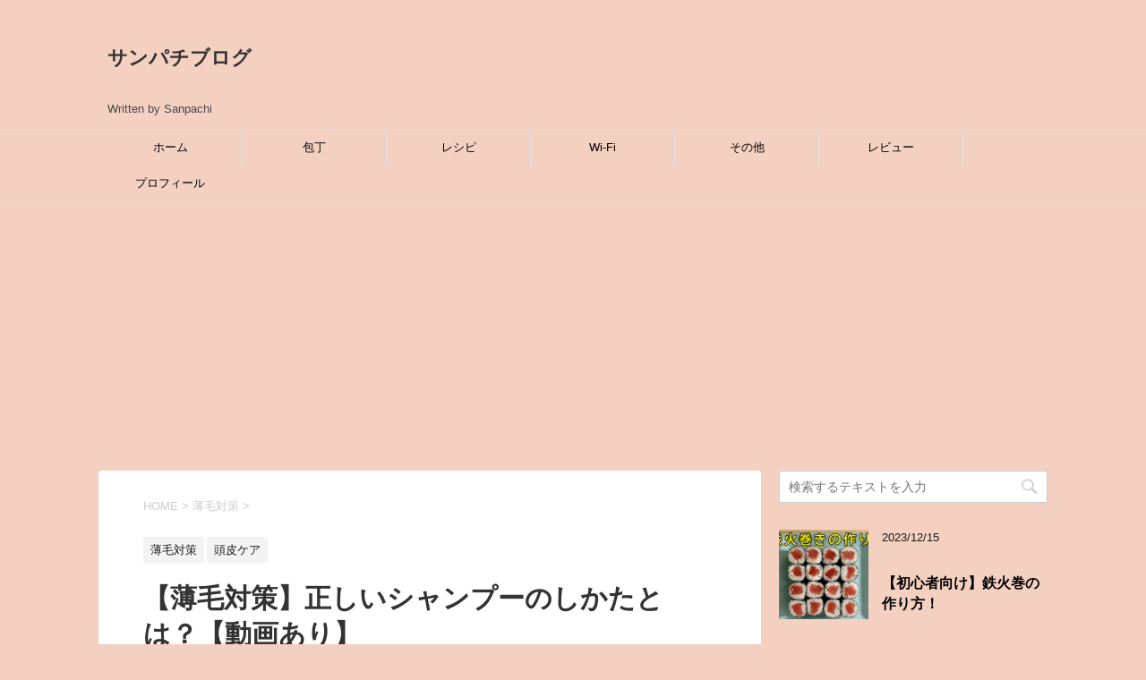

--- FILE ---
content_type: text/html; charset=UTF-8
request_url: https://white-stella.com/2021/08/22/%E3%80%90%E8%96%84%E6%AF%9B%E5%AF%BE%E7%AD%96%E3%80%91%E6%AD%A3%E3%81%97%E3%81%84%E3%82%B7%E3%83%A3%E3%83%B3%E3%83%97%E3%83%BC%E3%81%AE%E3%81%97%E3%81%8B%E3%81%9F%E3%81%A8%E3%81%AF%EF%BC%9F/
body_size: 23428
content:
<!DOCTYPE html>
<!--[if lt IE 7]>
<html class="ie6" lang="ja"> <![endif]-->
<!--[if IE 7]>
<html class="i7" lang="ja"> <![endif]-->
<!--[if IE 8]>
<html class="ie" lang="ja"> <![endif]-->
<!--[if gt IE 8]><!-->
<html lang="ja">
	<!--<![endif]-->
	<head prefix="og: http://ogp.me/ns# fb: http://ogp.me/ns/fb# article: http://ogp.me/ns/article#">
		
<!-- Global site tag (gtag.js) - Google Analytics -->
<script async src="https://www.googletagmanager.com/gtag/js?id=G-3CVFQBZF5T"></script>
<script>
  window.dataLayer = window.dataLayer || [];
  function gtag(){dataLayer.push(arguments);}
  gtag('js', new Date());

  gtag('config', 'G-3CVFQBZF5T');
</script>
		
<!-- Global site tag (gtag.js) - Google Analytics -->
<script async src="https://www.googletagmanager.com/gtag/js?id=G-J9N09H927S"></script>
<script>
  window.dataLayer = window.dataLayer || [];
  function gtag(){dataLayer.push(arguments);}
  gtag('js', new Date());

  gtag('config', 'G-J9N09H927S');
</script>
		<meta name="google-site-verification" content="poMbIqUZFtzcvxlcyLNRrtzEIMwafBoSie4PzRo1lZ8" />
		

		<meta charset="UTF-8" >
		<meta name="viewport" content="width=device-width,initial-scale=1.0,user-scalable=yes">
		<meta name="format-detection" content="telephone=no" >
		
		
		<link rel="alternate" type="application/rss+xml" title="サンパチブログ RSS Feed" href="https://white-stella.com/feed/" />
		<link rel="pingback" href="https://white-stella.com/xmlrpc.php" >
		<!--[if lt IE 9]>
		<script src="http://css3-mediaqueries-js.googlecode.com/svn/trunk/css3-mediaqueries.js"></script>
		<script src="https://white-stella.com/wp-content/themes/stinger8/js/html5shiv.js"></script>
		<![endif]-->
				<title>【薄毛対策】正しいシャンプーのしかたとは？【動画あり】 | サンパチブログ</title>
<meta name='robots' content='max-image-preview:large' />
<link rel='dns-prefetch' href='//webfonts.xserver.jp' />
<link rel='dns-prefetch' href='//ajax.googleapis.com' />

<!-- SEO SIMPLE PACK 3.6.2 -->
<meta name="description" content="こんにちは。サンパチです。 40歳過ぎてから「抜け毛」「薄毛」が気になってきました。 30代のときはシャンプーブラシを使って抜け毛予防をしてきたのですが、 40過ぎると、さらなる『頭皮／毛髪』のお手入れが必要になってくるとは予想もしてません">
<link rel="canonical" href="https://white-stella.com/2021/08/22/%e3%80%90%e8%96%84%e6%af%9b%e5%af%be%e7%ad%96%e3%80%91%e6%ad%a3%e3%81%97%e3%81%84%e3%82%b7%e3%83%a3%e3%83%b3%e3%83%97%e3%83%bc%e3%81%ae%e3%81%97%e3%81%8b%e3%81%9f%e3%81%a8%e3%81%af%ef%bc%9f/">
<meta property="og:locale" content="ja_JP">
<meta property="og:type" content="article">
<meta property="og:image" content="https://white-stella.com/wp-content/uploads/2018/07/Screenshot-2018-07-21-at-23.39.38.png">
<meta property="og:title" content="【薄毛対策】正しいシャンプーのしかたとは？【動画あり】 | サンパチブログ">
<meta property="og:description" content="こんにちは。サンパチです。 40歳過ぎてから「抜け毛」「薄毛」が気になってきました。 30代のときはシャンプーブラシを使って抜け毛予防をしてきたのですが、 40過ぎると、さらなる『頭皮／毛髪』のお手入れが必要になってくるとは予想もしてません">
<meta property="og:url" content="https://white-stella.com/2021/08/22/%e3%80%90%e8%96%84%e6%af%9b%e5%af%be%e7%ad%96%e3%80%91%e6%ad%a3%e3%81%97%e3%81%84%e3%82%b7%e3%83%a3%e3%83%b3%e3%83%97%e3%83%bc%e3%81%ae%e3%81%97%e3%81%8b%e3%81%9f%e3%81%a8%e3%81%af%ef%bc%9f/">
<meta property="og:site_name" content="サンパチブログ">
<meta name="twitter:card" content="summary_large_image">
<!-- Google Analytics (gtag.js) -->
<script async src="https://www.googletagmanager.com/gtag/js?id=UA-99856905-4"></script>
<script>
	window.dataLayer = window.dataLayer || [];
	function gtag(){dataLayer.push(arguments);}
	gtag("js", new Date());
	gtag("config", "UA-99856905-4");
</script>
	<!-- / SEO SIMPLE PACK -->

<script type="text/javascript">
/* <![CDATA[ */
window._wpemojiSettings = {"baseUrl":"https:\/\/s.w.org\/images\/core\/emoji\/14.0.0\/72x72\/","ext":".png","svgUrl":"https:\/\/s.w.org\/images\/core\/emoji\/14.0.0\/svg\/","svgExt":".svg","source":{"concatemoji":"https:\/\/white-stella.com\/wp-includes\/js\/wp-emoji-release.min.js?ver=32e13f5cb687eed0fc0db700e4b6453d"}};
/*! This file is auto-generated */
!function(i,n){var o,s,e;function c(e){try{var t={supportTests:e,timestamp:(new Date).valueOf()};sessionStorage.setItem(o,JSON.stringify(t))}catch(e){}}function p(e,t,n){e.clearRect(0,0,e.canvas.width,e.canvas.height),e.fillText(t,0,0);var t=new Uint32Array(e.getImageData(0,0,e.canvas.width,e.canvas.height).data),r=(e.clearRect(0,0,e.canvas.width,e.canvas.height),e.fillText(n,0,0),new Uint32Array(e.getImageData(0,0,e.canvas.width,e.canvas.height).data));return t.every(function(e,t){return e===r[t]})}function u(e,t,n){switch(t){case"flag":return n(e,"\ud83c\udff3\ufe0f\u200d\u26a7\ufe0f","\ud83c\udff3\ufe0f\u200b\u26a7\ufe0f")?!1:!n(e,"\ud83c\uddfa\ud83c\uddf3","\ud83c\uddfa\u200b\ud83c\uddf3")&&!n(e,"\ud83c\udff4\udb40\udc67\udb40\udc62\udb40\udc65\udb40\udc6e\udb40\udc67\udb40\udc7f","\ud83c\udff4\u200b\udb40\udc67\u200b\udb40\udc62\u200b\udb40\udc65\u200b\udb40\udc6e\u200b\udb40\udc67\u200b\udb40\udc7f");case"emoji":return!n(e,"\ud83e\udef1\ud83c\udffb\u200d\ud83e\udef2\ud83c\udfff","\ud83e\udef1\ud83c\udffb\u200b\ud83e\udef2\ud83c\udfff")}return!1}function f(e,t,n){var r="undefined"!=typeof WorkerGlobalScope&&self instanceof WorkerGlobalScope?new OffscreenCanvas(300,150):i.createElement("canvas"),a=r.getContext("2d",{willReadFrequently:!0}),o=(a.textBaseline="top",a.font="600 32px Arial",{});return e.forEach(function(e){o[e]=t(a,e,n)}),o}function t(e){var t=i.createElement("script");t.src=e,t.defer=!0,i.head.appendChild(t)}"undefined"!=typeof Promise&&(o="wpEmojiSettingsSupports",s=["flag","emoji"],n.supports={everything:!0,everythingExceptFlag:!0},e=new Promise(function(e){i.addEventListener("DOMContentLoaded",e,{once:!0})}),new Promise(function(t){var n=function(){try{var e=JSON.parse(sessionStorage.getItem(o));if("object"==typeof e&&"number"==typeof e.timestamp&&(new Date).valueOf()<e.timestamp+604800&&"object"==typeof e.supportTests)return e.supportTests}catch(e){}return null}();if(!n){if("undefined"!=typeof Worker&&"undefined"!=typeof OffscreenCanvas&&"undefined"!=typeof URL&&URL.createObjectURL&&"undefined"!=typeof Blob)try{var e="postMessage("+f.toString()+"("+[JSON.stringify(s),u.toString(),p.toString()].join(",")+"));",r=new Blob([e],{type:"text/javascript"}),a=new Worker(URL.createObjectURL(r),{name:"wpTestEmojiSupports"});return void(a.onmessage=function(e){c(n=e.data),a.terminate(),t(n)})}catch(e){}c(n=f(s,u,p))}t(n)}).then(function(e){for(var t in e)n.supports[t]=e[t],n.supports.everything=n.supports.everything&&n.supports[t],"flag"!==t&&(n.supports.everythingExceptFlag=n.supports.everythingExceptFlag&&n.supports[t]);n.supports.everythingExceptFlag=n.supports.everythingExceptFlag&&!n.supports.flag,n.DOMReady=!1,n.readyCallback=function(){n.DOMReady=!0}}).then(function(){return e}).then(function(){var e;n.supports.everything||(n.readyCallback(),(e=n.source||{}).concatemoji?t(e.concatemoji):e.wpemoji&&e.twemoji&&(t(e.twemoji),t(e.wpemoji)))}))}((window,document),window._wpemojiSettings);
/* ]]> */
</script>
<style id='wp-emoji-styles-inline-css' type='text/css'>

	img.wp-smiley, img.emoji {
		display: inline !important;
		border: none !important;
		box-shadow: none !important;
		height: 1em !important;
		width: 1em !important;
		margin: 0 0.07em !important;
		vertical-align: -0.1em !important;
		background: none !important;
		padding: 0 !important;
	}
</style>
<link rel='stylesheet' id='wp-block-library-css' href='https://white-stella.com/wp-includes/css/dist/block-library/style.min.css?ver=32e13f5cb687eed0fc0db700e4b6453d' type='text/css' media='all' />
<style id='classic-theme-styles-inline-css' type='text/css'>
/*! This file is auto-generated */
.wp-block-button__link{color:#fff;background-color:#32373c;border-radius:9999px;box-shadow:none;text-decoration:none;padding:calc(.667em + 2px) calc(1.333em + 2px);font-size:1.125em}.wp-block-file__button{background:#32373c;color:#fff;text-decoration:none}
</style>
<style id='global-styles-inline-css' type='text/css'>
body{--wp--preset--color--black: #000000;--wp--preset--color--cyan-bluish-gray: #abb8c3;--wp--preset--color--white: #ffffff;--wp--preset--color--pale-pink: #f78da7;--wp--preset--color--vivid-red: #cf2e2e;--wp--preset--color--luminous-vivid-orange: #ff6900;--wp--preset--color--luminous-vivid-amber: #fcb900;--wp--preset--color--light-green-cyan: #7bdcb5;--wp--preset--color--vivid-green-cyan: #00d084;--wp--preset--color--pale-cyan-blue: #8ed1fc;--wp--preset--color--vivid-cyan-blue: #0693e3;--wp--preset--color--vivid-purple: #9b51e0;--wp--preset--gradient--vivid-cyan-blue-to-vivid-purple: linear-gradient(135deg,rgba(6,147,227,1) 0%,rgb(155,81,224) 100%);--wp--preset--gradient--light-green-cyan-to-vivid-green-cyan: linear-gradient(135deg,rgb(122,220,180) 0%,rgb(0,208,130) 100%);--wp--preset--gradient--luminous-vivid-amber-to-luminous-vivid-orange: linear-gradient(135deg,rgba(252,185,0,1) 0%,rgba(255,105,0,1) 100%);--wp--preset--gradient--luminous-vivid-orange-to-vivid-red: linear-gradient(135deg,rgba(255,105,0,1) 0%,rgb(207,46,46) 100%);--wp--preset--gradient--very-light-gray-to-cyan-bluish-gray: linear-gradient(135deg,rgb(238,238,238) 0%,rgb(169,184,195) 100%);--wp--preset--gradient--cool-to-warm-spectrum: linear-gradient(135deg,rgb(74,234,220) 0%,rgb(151,120,209) 20%,rgb(207,42,186) 40%,rgb(238,44,130) 60%,rgb(251,105,98) 80%,rgb(254,248,76) 100%);--wp--preset--gradient--blush-light-purple: linear-gradient(135deg,rgb(255,206,236) 0%,rgb(152,150,240) 100%);--wp--preset--gradient--blush-bordeaux: linear-gradient(135deg,rgb(254,205,165) 0%,rgb(254,45,45) 50%,rgb(107,0,62) 100%);--wp--preset--gradient--luminous-dusk: linear-gradient(135deg,rgb(255,203,112) 0%,rgb(199,81,192) 50%,rgb(65,88,208) 100%);--wp--preset--gradient--pale-ocean: linear-gradient(135deg,rgb(255,245,203) 0%,rgb(182,227,212) 50%,rgb(51,167,181) 100%);--wp--preset--gradient--electric-grass: linear-gradient(135deg,rgb(202,248,128) 0%,rgb(113,206,126) 100%);--wp--preset--gradient--midnight: linear-gradient(135deg,rgb(2,3,129) 0%,rgb(40,116,252) 100%);--wp--preset--font-size--small: 13px;--wp--preset--font-size--medium: 20px;--wp--preset--font-size--large: 36px;--wp--preset--font-size--x-large: 42px;--wp--preset--spacing--20: 0.44rem;--wp--preset--spacing--30: 0.67rem;--wp--preset--spacing--40: 1rem;--wp--preset--spacing--50: 1.5rem;--wp--preset--spacing--60: 2.25rem;--wp--preset--spacing--70: 3.38rem;--wp--preset--spacing--80: 5.06rem;--wp--preset--shadow--natural: 6px 6px 9px rgba(0, 0, 0, 0.2);--wp--preset--shadow--deep: 12px 12px 50px rgba(0, 0, 0, 0.4);--wp--preset--shadow--sharp: 6px 6px 0px rgba(0, 0, 0, 0.2);--wp--preset--shadow--outlined: 6px 6px 0px -3px rgba(255, 255, 255, 1), 6px 6px rgba(0, 0, 0, 1);--wp--preset--shadow--crisp: 6px 6px 0px rgba(0, 0, 0, 1);}:where(.is-layout-flex){gap: 0.5em;}:where(.is-layout-grid){gap: 0.5em;}body .is-layout-flow > .alignleft{float: left;margin-inline-start: 0;margin-inline-end: 2em;}body .is-layout-flow > .alignright{float: right;margin-inline-start: 2em;margin-inline-end: 0;}body .is-layout-flow > .aligncenter{margin-left: auto !important;margin-right: auto !important;}body .is-layout-constrained > .alignleft{float: left;margin-inline-start: 0;margin-inline-end: 2em;}body .is-layout-constrained > .alignright{float: right;margin-inline-start: 2em;margin-inline-end: 0;}body .is-layout-constrained > .aligncenter{margin-left: auto !important;margin-right: auto !important;}body .is-layout-constrained > :where(:not(.alignleft):not(.alignright):not(.alignfull)){max-width: var(--wp--style--global--content-size);margin-left: auto !important;margin-right: auto !important;}body .is-layout-constrained > .alignwide{max-width: var(--wp--style--global--wide-size);}body .is-layout-flex{display: flex;}body .is-layout-flex{flex-wrap: wrap;align-items: center;}body .is-layout-flex > *{margin: 0;}body .is-layout-grid{display: grid;}body .is-layout-grid > *{margin: 0;}:where(.wp-block-columns.is-layout-flex){gap: 2em;}:where(.wp-block-columns.is-layout-grid){gap: 2em;}:where(.wp-block-post-template.is-layout-flex){gap: 1.25em;}:where(.wp-block-post-template.is-layout-grid){gap: 1.25em;}.has-black-color{color: var(--wp--preset--color--black) !important;}.has-cyan-bluish-gray-color{color: var(--wp--preset--color--cyan-bluish-gray) !important;}.has-white-color{color: var(--wp--preset--color--white) !important;}.has-pale-pink-color{color: var(--wp--preset--color--pale-pink) !important;}.has-vivid-red-color{color: var(--wp--preset--color--vivid-red) !important;}.has-luminous-vivid-orange-color{color: var(--wp--preset--color--luminous-vivid-orange) !important;}.has-luminous-vivid-amber-color{color: var(--wp--preset--color--luminous-vivid-amber) !important;}.has-light-green-cyan-color{color: var(--wp--preset--color--light-green-cyan) !important;}.has-vivid-green-cyan-color{color: var(--wp--preset--color--vivid-green-cyan) !important;}.has-pale-cyan-blue-color{color: var(--wp--preset--color--pale-cyan-blue) !important;}.has-vivid-cyan-blue-color{color: var(--wp--preset--color--vivid-cyan-blue) !important;}.has-vivid-purple-color{color: var(--wp--preset--color--vivid-purple) !important;}.has-black-background-color{background-color: var(--wp--preset--color--black) !important;}.has-cyan-bluish-gray-background-color{background-color: var(--wp--preset--color--cyan-bluish-gray) !important;}.has-white-background-color{background-color: var(--wp--preset--color--white) !important;}.has-pale-pink-background-color{background-color: var(--wp--preset--color--pale-pink) !important;}.has-vivid-red-background-color{background-color: var(--wp--preset--color--vivid-red) !important;}.has-luminous-vivid-orange-background-color{background-color: var(--wp--preset--color--luminous-vivid-orange) !important;}.has-luminous-vivid-amber-background-color{background-color: var(--wp--preset--color--luminous-vivid-amber) !important;}.has-light-green-cyan-background-color{background-color: var(--wp--preset--color--light-green-cyan) !important;}.has-vivid-green-cyan-background-color{background-color: var(--wp--preset--color--vivid-green-cyan) !important;}.has-pale-cyan-blue-background-color{background-color: var(--wp--preset--color--pale-cyan-blue) !important;}.has-vivid-cyan-blue-background-color{background-color: var(--wp--preset--color--vivid-cyan-blue) !important;}.has-vivid-purple-background-color{background-color: var(--wp--preset--color--vivid-purple) !important;}.has-black-border-color{border-color: var(--wp--preset--color--black) !important;}.has-cyan-bluish-gray-border-color{border-color: var(--wp--preset--color--cyan-bluish-gray) !important;}.has-white-border-color{border-color: var(--wp--preset--color--white) !important;}.has-pale-pink-border-color{border-color: var(--wp--preset--color--pale-pink) !important;}.has-vivid-red-border-color{border-color: var(--wp--preset--color--vivid-red) !important;}.has-luminous-vivid-orange-border-color{border-color: var(--wp--preset--color--luminous-vivid-orange) !important;}.has-luminous-vivid-amber-border-color{border-color: var(--wp--preset--color--luminous-vivid-amber) !important;}.has-light-green-cyan-border-color{border-color: var(--wp--preset--color--light-green-cyan) !important;}.has-vivid-green-cyan-border-color{border-color: var(--wp--preset--color--vivid-green-cyan) !important;}.has-pale-cyan-blue-border-color{border-color: var(--wp--preset--color--pale-cyan-blue) !important;}.has-vivid-cyan-blue-border-color{border-color: var(--wp--preset--color--vivid-cyan-blue) !important;}.has-vivid-purple-border-color{border-color: var(--wp--preset--color--vivid-purple) !important;}.has-vivid-cyan-blue-to-vivid-purple-gradient-background{background: var(--wp--preset--gradient--vivid-cyan-blue-to-vivid-purple) !important;}.has-light-green-cyan-to-vivid-green-cyan-gradient-background{background: var(--wp--preset--gradient--light-green-cyan-to-vivid-green-cyan) !important;}.has-luminous-vivid-amber-to-luminous-vivid-orange-gradient-background{background: var(--wp--preset--gradient--luminous-vivid-amber-to-luminous-vivid-orange) !important;}.has-luminous-vivid-orange-to-vivid-red-gradient-background{background: var(--wp--preset--gradient--luminous-vivid-orange-to-vivid-red) !important;}.has-very-light-gray-to-cyan-bluish-gray-gradient-background{background: var(--wp--preset--gradient--very-light-gray-to-cyan-bluish-gray) !important;}.has-cool-to-warm-spectrum-gradient-background{background: var(--wp--preset--gradient--cool-to-warm-spectrum) !important;}.has-blush-light-purple-gradient-background{background: var(--wp--preset--gradient--blush-light-purple) !important;}.has-blush-bordeaux-gradient-background{background: var(--wp--preset--gradient--blush-bordeaux) !important;}.has-luminous-dusk-gradient-background{background: var(--wp--preset--gradient--luminous-dusk) !important;}.has-pale-ocean-gradient-background{background: var(--wp--preset--gradient--pale-ocean) !important;}.has-electric-grass-gradient-background{background: var(--wp--preset--gradient--electric-grass) !important;}.has-midnight-gradient-background{background: var(--wp--preset--gradient--midnight) !important;}.has-small-font-size{font-size: var(--wp--preset--font-size--small) !important;}.has-medium-font-size{font-size: var(--wp--preset--font-size--medium) !important;}.has-large-font-size{font-size: var(--wp--preset--font-size--large) !important;}.has-x-large-font-size{font-size: var(--wp--preset--font-size--x-large) !important;}
.wp-block-navigation a:where(:not(.wp-element-button)){color: inherit;}
:where(.wp-block-post-template.is-layout-flex){gap: 1.25em;}:where(.wp-block-post-template.is-layout-grid){gap: 1.25em;}
:where(.wp-block-columns.is-layout-flex){gap: 2em;}:where(.wp-block-columns.is-layout-grid){gap: 2em;}
.wp-block-pullquote{font-size: 1.5em;line-height: 1.6;}
</style>
<link rel='stylesheet' id='toc-screen-css' href='https://white-stella.com/wp-content/plugins/table-of-contents-plus/screen.min.css?ver=2411.1' type='text/css' media='all' />
<style id='toc-screen-inline-css' type='text/css'>
div#toc_container ul li {font-size: 87%;}
</style>
<link rel='stylesheet' id='normalize-css' href='https://white-stella.com/wp-content/themes/stinger8/css/normalize.css?ver=1.5.9' type='text/css' media='all' />
<link rel='stylesheet' id='font-awesome-css' href='https://white-stella.com/wp-content/themes/stinger8/css/fontawesome/css/font-awesome.min.css?ver=4.5.0' type='text/css' media='all' />
<link rel='stylesheet' id='style-css' href='https://white-stella.com/wp-content/themes/stinger8/style.css?ver=32e13f5cb687eed0fc0db700e4b6453d' type='text/css' media='all' />
<link rel='stylesheet' id='fancybox-css' href='https://white-stella.com/wp-content/plugins/easy-fancybox/fancybox/1.5.4/jquery.fancybox.min.css?ver=32e13f5cb687eed0fc0db700e4b6453d' type='text/css' media='screen' />
<link rel='stylesheet' id='hcb-style-css' href='https://white-stella.com/wp-content/plugins/highlighting-code-block/build/css/hcb--dark.css?ver=2.0.1' type='text/css' media='all' />
<style id='hcb-style-inline-css' type='text/css'>
:root{--hcb--fz--base: 14px}:root{--hcb--fz--mobile: 13px}:root{--hcb--ff:Menlo, Consolas, "Hiragino Kaku Gothic ProN", "Hiragino Sans", Meiryo, sans-serif;}.hcb_wrap{--hcb--data-label: none;--hcb--btn-offset: 0px;}
</style>
<script type="text/javascript" src="//ajax.googleapis.com/ajax/libs/jquery/1.11.3/jquery.min.js?ver=1.11.3" id="jquery-js"></script>
<script type="text/javascript" src="//webfonts.xserver.jp/js/xserverv3.js?fadein=0&amp;ver=2.0.9" id="typesquare_std-js"></script>
<link rel="https://api.w.org/" href="https://white-stella.com/wp-json/" /><link rel="alternate" type="application/json" href="https://white-stella.com/wp-json/wp/v2/posts/13151" /><link rel='shortlink' href='https://white-stella.com/?p=13151' />
<link rel="alternate" type="application/json+oembed" href="https://white-stella.com/wp-json/oembed/1.0/embed?url=https%3A%2F%2Fwhite-stella.com%2F2021%2F08%2F22%2F%25e3%2580%2590%25e8%2596%2584%25e6%25af%259b%25e5%25af%25be%25e7%25ad%2596%25e3%2580%2591%25e6%25ad%25a3%25e3%2581%2597%25e3%2581%2584%25e3%2582%25b7%25e3%2583%25a3%25e3%2583%25b3%25e3%2583%2597%25e3%2583%25bc%25e3%2581%25ae%25e3%2581%2597%25e3%2581%258b%25e3%2581%259f%25e3%2581%25a8%25e3%2581%25af%25ef%25bc%259f%2F" />
<link rel="alternate" type="text/xml+oembed" href="https://white-stella.com/wp-json/oembed/1.0/embed?url=https%3A%2F%2Fwhite-stella.com%2F2021%2F08%2F22%2F%25e3%2580%2590%25e8%2596%2584%25e6%25af%259b%25e5%25af%25be%25e7%25ad%2596%25e3%2580%2591%25e6%25ad%25a3%25e3%2581%2597%25e3%2581%2584%25e3%2582%25b7%25e3%2583%25a3%25e3%2583%25b3%25e3%2583%2597%25e3%2583%25bc%25e3%2581%25ae%25e3%2581%2597%25e3%2581%258b%25e3%2581%259f%25e3%2581%25a8%25e3%2581%25af%25ef%25bc%259f%2F&#038;format=xml" />
<style type="text/css" id="custom-background-css">
body.custom-background { background-color: #f4d0c1; }
</style>
	<link rel="icon" href="https://white-stella.com/wp-content/uploads/2022/05/cropped-5CDFB7B8-C44C-428B-BF15-56DCC8493A97-32x32.png" sizes="32x32" />
<link rel="icon" href="https://white-stella.com/wp-content/uploads/2022/05/cropped-5CDFB7B8-C44C-428B-BF15-56DCC8493A97-192x192.png" sizes="192x192" />
<link rel="apple-touch-icon" href="https://white-stella.com/wp-content/uploads/2022/05/cropped-5CDFB7B8-C44C-428B-BF15-56DCC8493A97-180x180.png" />
<meta name="msapplication-TileImage" content="https://white-stella.com/wp-content/uploads/2022/05/cropped-5CDFB7B8-C44C-428B-BF15-56DCC8493A97-270x270.png" />
<style id="sccss">body p{
	color: #484848;
	font-size: 17px;
}

.uline {
 border-bottom: solid;/*下線を引く*/
 border-color: #ffa500;/*下線の色*/
 border-width: 2.2px;/*線の太さ*/
}

/* .entry-content h2{ */
h2{
  color: #333;
   padding: 10px 13px;
   border-bottom: 0px solid #b3eaf5;
   border-top:#ffffff;
   background: #f5beb3;
   border-radius: 0px;
}

/*.entry-content h3{*/
.post h3,
h3 {
color: #333;
padding: 10px 10px;
border-left: 10px solid #f5beb3;
	border-bottom: 1px solid #eaedf2;
background: #ffffff;
}

/*.entry-content h4{*/
.post h4,
h4 {
color: #333;
background: #ffeee6;	
}

p{
	margin-top: 30px;
	margin-bottom: 55px;
}

.ads{
	margin-bottom: 10px;
	color: #666;
}

img{
	margin-bottom: 40px;
}

.post p.point {
	font-size: 17px;
	font-weight: bold;
	padding: 0;
	margin-bottom: 20px;
}

.post ul{
	padding-top:40px;
	padding-bottom: 36px;
	padding-left: 40px;
	margin-bottom: 40px;
	background-color: rgba(238,238,238,0.6);
	}

.post ol{
	padding-top:40px;
	padding-bottom: 36px;
	padding-left: 40px;
	margin-bottom: 40px;
	background-color: rgba(238,238,238,0.6);
	}

.post ul li{
	margin-bottom:10px;
	color: #333;
}

.post ol li{
	margin-bottom:10px;
	color: #333;
}

a:-webkit-any-link {
  color: #1487bd;
}

#toc_container {
	margin-top: 40px;
}

.wp-caption-text > a {
	color: #ccc;
	text-decoration: none;
}

div > img {
	margin-bottom: 0;
}

blockquote p {
	margin-bottom: 12px;
	color: #4f4f4f;
}

blockquote .wp-caption-text {
	color: #888;
}

blockquote .wp-caption-text > a {
	color: #888;
}

/*=================================================================================
カエレバ・ヨメレバ・トマレバ
=================================================================================*/
.cstmreba {
width:98%;
height:auto;
margin:36px auto;
font-family:'Lucida Grande','Hiragino Kaku Gothic ProN',Helvetica, Meiryo, sans-serif;
line-height: 1.5;
word-wrap: break-word;
box-sizing: border-box;
display: block;
}
.cstmreba a {
transition: 0.8s ;
color:#285EFF; /* テキストリンクカラー */
}
.cstmreba a:hover {
color:#FFCA28; /* テキストリンクカラー(マウスオーバー時) */
}
.cstmreba .booklink-box,
.cstmreba .kaerebalink-box,
.cstmreba .tomarebalink-box {
width: 100%;
background-color: #fafafa; /* 全体の背景カラー */
overflow: hidden;
border-radius: 0px;
box-sizing: border-box;
padding: 12px 8px;
box-shadow: 0px 2px 5px 0 rgba(0,0,0,.26);
}
/* サムネイル画像ボックス */
.cstmreba .booklink-image,
.cstmreba .kaerebalink-image,
.cstmreba .tomarebalink-image {
width:150px;
float:left;
margin:0 14px 0 0;
text-align: center;
background: #fff;
}
.cstmreba .booklink-image a,
.cstmreba .kaerebalink-image a,
.cstmreba .tomarebalink-image a {
width:100%;
display:block;
}
.cstmreba .booklink-image a img,
.cstmreba .kaerebalink-image a img,
.cstmreba .tomarebalink-image a img {
margin:0 ;
padding: 0;
text-align:center;
background: #fff;
}
.cstmreba .booklink-info,.cstmreba .kaerebalink-info,.cstmreba .tomarebalink-info {
overflow:hidden;
line-height:170%;
color: #333;
}
/* infoボックス内リンク下線非表示 */
.cstmreba .booklink-info a,
.cstmreba .kaerebalink-info a,
.cstmreba .tomarebalink-info a {
text-decoration: none;
}
/* 作品・商品・ホテル名 リンク */
.cstmreba .booklink-name>a,
.cstmreba .kaerebalink-name>a,
.cstmreba .tomarebalink-name>a {
border-bottom: 1px solid ;
font-size:16px;
}
/* タイトル下にPタグ自動挿入された際の余白を小さく */
.cstmreba .kaerebalink-name p,
.cstmreba .booklink-name p,
.cstmreba .tomarebalink-name p {
margin: 0;
}
/* powered by */
.cstmreba .booklink-powered-date,
.cstmreba .kaerebalink-powered-date,
.cstmreba .tomarebalink-powered-date {
font-size:10px;
line-height:150%;
}
.cstmreba .booklink-powered-date a,
.cstmreba .kaerebalink-powered-date a,
.cstmreba .tomarebalink-powered-date a {
color:#333;
border-bottom: none ;
}
.cstmreba .booklink-powered-date a:hover,
.cstmreba .kaerebalink-powered-date a:hover,
.cstmreba .tomarebalink-powered-date a:hover {
color:#333;
border-bottom: 1px solid #333 ;
}
/* 著者・住所 */
.cstmreba .booklink-detail,.cstmreba .kaerebalink-detail,.cstmreba .tomarebalink-address {
font-size:12px;
}
.cstmreba .kaerebalink-link1 div img,.cstmreba .booklink-link2 div img,.cstmreba .tomarebalink-link1 div img {
display:none !important;
}
.cstmreba .kaerebalink-link1, .cstmreba .booklink-link2,.cstmreba .tomarebalink-link1 {
display: inline-block;
width: 100%;
margin-top: 5px;
}
.cstmreba .booklink-link2>div,
.cstmreba .kaerebalink-link1>div,
.cstmreba .tomarebalink-link1>div {
float:left;
width:24%;
min-width:128px;
margin:0.5%;
}
/***** ボタンデザインここから ******/
.cstmreba .booklink-link2 a,
.cstmreba .kaerebalink-link1 a,
.cstmreba .tomarebalink-link1 a {
width: 100%;
display: inline-block;
text-align: center;
box-sizing: border-box;
margin: 1px 0;
padding:3% 0.5%;
border-radius: 8px;
font-size: 13px;
font-weight: bold;
line-height: 180%;
color: #fff;
box-shadow: 0px 2px 4px 0 rgba(0,0,0,.26);
}
/* トマレバ */
.cstmreba .tomarebalink-link1 .shoplinkrakuten a {background: #76ae25; border: 2px solid #76ae25; }/* 楽天トラベル */
.cstmreba .tomarebalink-link1 .shoplinkjalan a { background: #ff7a15; border: 2px solid #ff7a15;}/* じゃらん */
.cstmreba .tomarebalink-link1 .shoplinkjtb a { background: #c81528; border: 2px solid #c81528;}/* JTB */
.cstmreba .tomarebalink-link1 .shoplinkknt a { background: #0b499d; border: 2px solid #0b499d;}/* KNT */
.cstmreba .tomarebalink-link1 .shoplinkikyu a { background: #bf9500; border: 2px solid #bf9500;}/* 一休 */
.cstmreba .tomarebalink-link1 .shoplinkrurubu a { background: #000066; border: 2px solid #000066;}/* るるぶ */
.cstmreba .tomarebalink-link1 .shoplinkyahoo a { background: #ff0033; border: 2px solid #ff0033;}/* Yahoo!トラベル */
.cstmreba .tomarebalink-link1 .shoplinkhis a { background: #004bb0; border: 2px solid #004bb0;}/*** HIS ***/
/* カエレバ */
.cstmreba .kaerebalink-link1 .shoplinkyahoo a {background:#51a7e8; border:2px solid #51a7e8; letter-spacing:normal;} /* Yahoo!ショッピング */
.cstmreba .kaerebalink-link1 .shoplinkbellemaison a { background:#84be24 ; border: 2px solid #84be24;} /* ベルメゾン */
.cstmreba .kaerebalink-link1 .shoplinkcecile a { background:#8d124b; border: 2px solid #8d124b;} /* セシール */
.cstmreba .kaerebalink-link1 .shoplinkkakakucom a {background:#314995; border: 2px solid #314995;} /* 価格コム */
/* ヨメレバ */
.cstmreba .booklink-link2 .shoplinkkindle a { background:#007dcd; border: 2px solid #007dcd;} /* Kindle */
.cstmreba .booklink-link2 .shoplinkrakukobo a { background:#bf0000; border: 2px solid #bf0000;} /* 楽天kobo */
.cstmreba .booklink-link2 .shoplinkbk1 a { background:#0085cd; border: 2px solid #0085cd;} /* honto */
.cstmreba .booklink-link2 .shoplinkehon a { background:#2a2c6d; border: 2px solid #2a2c6d;} /* ehon */
.cstmreba .booklink-link2 .shoplinkkino a { background:#003e92; border: 2px solid #003e92;} /* 紀伊國屋書店 */
.cstmreba .booklink-link2 .shoplinktoshokan a { background:#333333; border: 2px solid #333333;} /* 図書館 */
/* カエレバ・ヨメレバ共通 */
.cstmreba .kaerebalink-link1 .shoplinkamazon a,
.cstmreba .booklink-link2 .shoplinkamazon a {
background:#ffb36b;
border: 2px solid #ffb36b;
} /* Amazon */
.cstmreba .kaerebalink-link1 .shoplinkrakuten a,
.cstmreba .booklink-link2 .shoplinkrakuten a {
background: #ea7373;
border: 2px solid #ea7373;
} /* 楽天 */
.cstmreba .kaerebalink-link1 .shoplinkasp a,
.cstmreba .booklink-link2 .shoplinkasp a {
background: #13b2aa;
border: 1.8px solid #13b2aa;
} /* asp */
.cstmreba .kaerebalink-link1 .shoplinkseven a,
.cstmreba .booklink-link2 .shoplinkseven a {
background:#225496;
border: 2px solid #225496;
} /* 7net */
/****** ボタンカラー ここまで *****//***** ボタンデザイン　マウスオーバー時ここから *****/
.cstmreba .booklink-link2 a:hover,
.cstmreba .kaerebalink-link1 a:hover,
.cstmreba .tomarebalink-link1 a:hover {
background: #fff;
}
/* トマレバ */
.cstmreba .tomarebalink-link1 .shoplinkrakuten a:hover { color: #76ae25; }/* 楽天トラベル */
.cstmreba .tomarebalink-link1 .shoplinkjalan a:hover { color: #ff7a15; }/* じゃらん */
.cstmreba .tomarebalink-link1 .shoplinkjtb a:hover { color: #c81528; }/* JTB */
.cstmreba .tomarebalink-link1 .shoplinkknt a:hover { color: #0b499d; }/* KNT */
.cstmreba .tomarebalink-link1 .shoplinkikyu a:hover { color: #bf9500; }/* 一休 */
.cstmreba .tomarebalink-link1 .shoplinkrurubu a:hover { color: #000066; }/* るるぶ */
.cstmreba .tomarebalink-link1 .shoplinkyahoo a:hover { color: #ff0033; }/* Yahoo!トラベル */
.cstmreba .tomarebalink-link1 .shoplinkhis a:hover { color: #004bb0; }/*** HIS ***/
/* カエレバ */
.cstmreba .kaerebalink-link1 .shoplinkyahoo a:hover {color:#51a7e8;} /* Yahoo!ショッピング */
.cstmreba .kaerebalink-link1 .shoplinkbellemaison a:hover { color:#84be24 ; } /* ベルメゾン */
.cstmreba .kaerebalink-link1 .shoplinkcecile a:hover { color:#8d124b; } /* セシール */
.cstmreba .kaerebalink-link1 .shoplinkkakakucom a:hover {color:#314995;} /* 価格コム */
/* ヨメレバ */
.cstmreba .booklink-link2 .shoplinkkindle a:hover { color:#007dcd;} /* Kindle */
.cstmreba .booklink-link2 .shoplinkrakukobo a:hover { color:#bf0000; } /* 楽天kobo */
.cstmreba .booklink-link2 .shoplinkbk1 a:hover { color:#0085cd; } /* honto */
.cstmreba .booklink-link2 .shoplinkehon a:hover { color:#2a2c6d; } /* ehon */
.cstmreba .booklink-link2 .shoplinkkino a:hover { color:#003e92; } /* 紀伊國屋書店 */
.cstmreba .booklink-link2 .shoplinktoshokan a:hover { color:#333333; } /* 図書館 */
/* カエレバ・ヨメレバ共通 */
.cstmreba .kaerebalink-link1 .shoplinkamazon a:hover,
.cstmreba .booklink-link2 .shoplinkamazon a:hover {
color:#ffb36b; } /* Amazon */
.cstmreba .kaerebalink-link1 .shoplinkrakuten a:hover,
.cstmreba .booklink-link2 .shoplinkrakuten a:hover {
color: #ea7373; } /* 楽天 */
.cstmreba .kaerebalink-link1 .shoplinkseven a:hover,
.cstmreba .booklink-link2 .shoplinkseven a:hover {
color:#225496;} /* 7net */
.cstmreba .kaerebalink-link1 .shoplinkasp a:hover,
.cstmreba .booklink-link2 .shoplinkasp a:hover {
color:#13b2aa;} /* asp */
/***** ボタンデザイン　マウスオーバー時ここまで *****/
.cstmreba .booklink-footer {
clear:both;
}/***** 解像度768px以下のスタイル *****/
@media screen and (max-width:768px){
.cstmreba .booklink-image,
.cstmreba .kaerebalink-image,
.cstmreba .tomarebalink-image {
width:100%;
float:none;
}
.cstmreba .booklink-link2>div,
.cstmreba .kaerebalink-link1>div,
.cstmreba .tomarebalink-link1>div {
width: 32.33%;
margin: 0.5%;
}
.cstmreba .booklink-info,
.cstmreba .kaerebalink-info,
.cstmreba .tomarebalink-info {
text-align:center;
padding-bottom: 1px;
}
}/***** 解像度480px以下のスタイル *****/
@media screen and (max-width:480px){
.cstmreba .booklink-link2>div,
.cstmreba .kaerebalink-link1>div,
.cstmreba .tomarebalink-link1>div {
width: 49%;
margin: 0.5%;
}
}

/***** shoplinkaspのスタイル（K111) *****/
.shoplinkasp {
background: #13b2aa!important;
border-radius: 8px;
box-shadow: 0px 2px 4px 0 rgba(0,0,0,.26);
}

.cstmreba .kaerebalink-box .k111 .kaerebalink-link1 .shoplinkasp {
  width:300px;
  min-width:128px;
  margin:0.5%;
}

.k111{
  text-align: center;
}
.k111 > div {
 display: inline-block;
}

/***** 吹き出し *****/
.saysprp{
margin-bottom: 15px;
}
.faceicon img{
	border-radius: 50%;
	border: 3px solid #eaedf2;
}
.faceicon span{
  color: #999;
  font-size: 12px;
}

.fuki {
  position: relative;
  display: inline-block;
  margin: 1.5em 0;
  padding: 7px 10px;
  min-width: 120px;
  max-width: 100%;
  color: #555;
  font-size: 16px;
  background: #FFF;
  border: solid 3px #eaedf2;
  box-sizing: border-box;
  border-radius: 8px;
}

.fuki:before {
  content: "";
  position: absolute;
  top: -24px;
  left: 10%;
  margin-left: -15px;
  border: 12px solid transparent;
  border-bottom: 12px solid #FFF;
  z-index: 2;
}

.fuki:after {
  content: "";
  position: absolute;
  top: -30px;
  left: 10%;
  margin-left: -17px;
  border: 14px solid transparent;
  border-bottom: 14px solid #eaedf2;
  z-index: 1;
}

.fuki p {
  margin: 0;
  padding: 0;
}

/***** 吹き出し（チャット風） *****/
.faceicon2 {
 border: 3px solid #eaedf2;
	border-radius: 10%;
	margin: 0 5px 5px 0;
	float: left;
}

p.f2{
	font-size: 15px;
	color: #333;
	padding-bottom: 15px;
	margin-bottom: 30px;
  border-bottom: 1px solid #eaedf2;
	line-height: 1.5em;
		clear: both;
}

.fs2{
	color: #999;
	font-size: 7px;
}

/***** 吹き出し（下向き） *****/
.fuki2 {
  position: relative;
  display: inline-block;
  margin: 1.5em 0;
  padding: 7px 10px;
  min-width: 120px;
  max-width: 100%;
  color: #555;
  font-size: 16px;
  background: #FFF;
  border: solid 3px #555;
  box-sizing: border-box;
  border-radius: 10px;
}

.fuki2:before {
  content: "";
  position: absolute;
  bottom: -24px;
  left: 50%;
  margin-left: -15px;
  border: 12px solid transparent;
  border-top: 12px solid #FFF;
  z-index: 2;
}

.fuki2:after {
  content: "";
  position: absolute;
  bottom: -30px;
  left: 50%;
  margin-left: -17px;
  border: 14px solid transparent;
  border-top: 14px solid #555;
  z-index: 1;
}

.fuki2 p {
  margin: 0;
  padding: 0;
}

/***** 吹き出し下（色付き） *****/
.points {
  position: relative;
  display: inline-block;
  margin: 1.5em 0;
  padding: 5px 20px;
  min-width: 120px;
  max-width: 100%;
  font-size: 14px;
  background: #f5beb3;
  border-radius: 15px;
	text-align: center;
}

.points:before {
  content: "";
  position: absolute;
  top: 100%;
  left: 25%;
  margin-left: -15px;
  border: 15px solid transparent;
  border-top: 15px solid #f5beb3;
}

.points p {
  margin: 0;
  padding: 0;
	color: #444;
	font-weight: 700;
}

/**** 関連記事 ****/
.kakawari:before{
	content: '関連記事';
	color: white;
	padding: 0.2em;
	margin-right: 5px;
	background: #F89174;
}

/**** ボックスの影 ****/
.shadow {
  box-shadow: 0 3px 6px rgba(0,0,0,.3);
}

/**** MEMO ****/
.memo{
 margin-bottom: 1.5em;
 padding: 1em;
 background: #fff9e5;
 color: #545454;
}

.memo_ttl {
 margin-bottom: 5px;
 color: #ffb36b;
 font-size: 1.2em;
 font-weight: 700;
}

div {
 display: block;
}

/**** 文字を太字にする ****/
.f3{
font-size: 130%;
line-height: 1.2em;
font-weight: 700;
}
/**** 金色 ****/
.gl {
color: #880;
}

/*** 青色 ***/
.bl {
color: #0000ff;	
}

/***  赤色 ***/
.re{
	color: #ff0000;
}

/*** グレイ ***/
.gr{
	color: #4a4a4a;
}

/*** ブラック ***/
.br{
	 color: #000000;
}

/***  打ち消し線 ***/
.sen{
 text-decoration: line-through;
}




/* hatena用ボタンリンクその２ */
.button13 a {
  display: flex;
  justify-content: space-between;
  align-items: center;
  margin: 0 auto;
  /*padding: 1em 2em;*/
  padding: 0.5em 2em;	
  /*width: 300px;*/
	width: 55%;
  color: #333;
	font-size: 125%;/*font-size: 18px;*/
  font-weight: 700;
  background-color: #cccccc;
  box-shadow: 5px 5px 0 #3d9ec8;
  transition: 0.3s;
}

.button13 a:hover {
  text-decoration: none;
  background-color: #a0c4d3;
  box-shadow: 0 0 0;
}/*hatena用ボタン２ここまで */




/*　hatena用ボタンリンク(Amazon用)　*/
.hatena-button1 a{
display: block;
padding: 0.5em 0.5em;/*← ボタンの上下／左右の大きさ調整*/
width:55%;
background: #ffb36b;/*← ボタン色*/
color: #ffffff !important;/*← 文字色*/
border-bottom: solid 4px #a9a9a9;
border-radius: 15px;
text-decoration: none !important;
font-size: 130%;/*← 文字の大きさ*/
text-align:center;
}
.hatena-button1 a:hover {
background: #ffccb3;/*←　ホバー時のボタン色*/
}
.hatena-button1:active {
-webkit-transform: translateY(4px);
transform: translateY(4px);/*下に動く*/
border-bottom: none;/*線を消す*/
}

/*　hatena用ボタンリンク(rakuten用)　*/
.hatena-button2 a{
display: block;
padding: 0.5em 0.5em;/*← ボタンの上下／左右の大きさ調整*/
width:55%;
background: #ea7373;/*← ボタン色*/
color: #ffffff !important;/*← 文字色*/
border-bottom: solid 4px #a9a9a9;
border-radius: 15px;
text-decoration: none !important;
font-size: 130%;/*← 文字の大きさ*/
text-align:center;
}
.hatena-button2 a:hover {
background: #ffb3b3;/*←　ホバー時のボタン色*/
}
.hatena-button2:active {
-webkit-transform: translateY(4px);
transform: translateY(4px);/*下に動く*/
border-bottom: none;/*線を消す*/
}

/*　hatena用ボタンリンク(Yahoo用)　*/
.hatena-button3 a{
display: block;
/*padding: 0.5em 0.5em;　← ボタンの上下／左右の大きさ調整*/
padding-top:0;/*← Yahooリンクの場合、padding-top:0 にするとちゃんと表示される*/
padding-bottom:0.5em;
padding-right:0.5em;
padding-left:0.5em;
width:55%;
background: #51a7e8;/*← ボタン色*/
color: #ffffff !important;/*← 文字色*/
border-bottom: solid 4px #a9a9a9;
border-radius: 15px;
text-decoration: none !important;
font-size: 130%;/*← 文字の大きさ*/
text-align:center;
}
.hatena-button3 a:hover {
background: #80d5ff;/*←　ホバー時のボタン色*/
}
.hatena-button3:active {
-webkit-transform: translateY(4px);
transform: translateY(4px);/*下に動く*/
border-bottom: none;/*線を消す*/
}

/*　hatena用ボタンリンク(Rakuten用)　*/
.hatena-button4 a{
display: block;
/*padding: 0.5em 0.5em;　← ボタンの上下／左右の大きさ調整*/
padding-top:0;/*← Yahooリンクの場合、padding-top:0 にするとちゃんと表示される*/
padding-bottom:0.5em;
padding-right:0.5em;
padding-left:0.5em;
width:55%;
background: #25af00;/*← ボタン色*/
color: #ffffff !important;/*← 文字色*/
border-bottom: solid 4px #a9a9a9;
border-radius: 15px;
text-decoration: none !important;
font-size: 130%;/*← 文字の大きさ*/
text-align:center;
}
.hatena-button4 a:hover {
background: #66cdaa;/*←　ホバー時のボタン色*/
}
.hatena-button4:active {
-webkit-transform: translateY(4px);
transform: translateY(4px);/*下に動く*/
border-bottom: none;/*線を消す*/
}
</style>		<script async src="https://pagead2.googlesyndication.com/pagead/js/adsbygoogle.js"></script>
<script>
  (adsbygoogle = window.adsbygoogle || []).push({
    google_ad_client: "ca-pub-6067968466047389",
    enable_page_level_ads: true
  });
</script>
		<script async custom-element="amp-auto-ads"
        src="https://cdn.ampproject.org/v0/amp-auto-ads-0.1.js">
</script>
	</head>
	<body class="post-template-default single single-post postid-13151 single-format-standard custom-background" >
			<div id="st-ami">
				<div id="wrapper">
				<div id="wrapper-in">
					<header>
						<div id="headbox-bg">
							<div class="clearfix" id="headbox">
								<nav id="s-navi" class="pcnone">
	<dl class="acordion">
		<dt class="trigger">
			<p><span class="op"><i class="fa fa-bars"></i></span></p>
		</dt>

		<dd class="acordion_tree">
						<div class="menu-%e3%83%a1%e3%83%8b%e3%83%a5%e3%83%bc-container"><ul id="menu-%e3%83%a1%e3%83%8b%e3%83%a5%e3%83%bc" class="menu"><li id="menu-item-52" class="menu-item menu-item-type-custom menu-item-object-custom menu-item-home menu-item-52"><a href="http://white-stella.com">ホーム</a></li>
<li id="menu-item-2681" class="menu-item menu-item-type-taxonomy menu-item-object-category menu-item-2681"><a href="https://white-stella.com/category/%e5%8c%85%e4%b8%81/">包丁</a></li>
<li id="menu-item-2014" class="menu-item menu-item-type-taxonomy menu-item-object-category menu-item-has-children menu-item-2014"><a href="https://white-stella.com/category/%e3%83%ac%e3%82%b7%e3%83%94/">レシピ</a>
<ul class="sub-menu">
	<li id="menu-item-2650" class="menu-item menu-item-type-taxonomy menu-item-object-category menu-item-2650"><a href="https://white-stella.com/category/%e3%83%ac%e3%82%b7%e3%83%94/%e3%81%8a%e3%81%a7%e3%82%93/">おでん</a></li>
	<li id="menu-item-2652" class="menu-item menu-item-type-taxonomy menu-item-object-category menu-item-2652"><a href="https://white-stella.com/category/%e3%83%ac%e3%82%b7%e3%83%94/%e7%9b%ae%e7%8e%89%e7%84%bc%e3%81%8d/">目玉焼き</a></li>
	<li id="menu-item-2653" class="menu-item menu-item-type-taxonomy menu-item-object-category menu-item-2653"><a href="https://white-stella.com/category/%e3%83%ac%e3%82%b7%e3%83%94/%e3%81%aa%e3%81%99%e7%82%92%e3%82%81/">なす炒め</a></li>
	<li id="menu-item-2654" class="menu-item menu-item-type-taxonomy menu-item-object-category menu-item-2654"><a href="https://white-stella.com/category/%e3%83%ac%e3%82%b7%e3%83%94/%e7%85%a7%e7%84%bc%e3%81%8d%e3%83%81%e3%82%ad%e3%83%b3/">照焼きチキン</a></li>
	<li id="menu-item-2655" class="menu-item menu-item-type-taxonomy menu-item-object-category menu-item-2655"><a href="https://white-stella.com/category/%e3%83%ac%e3%82%b7%e3%83%94/%e3%83%96%e3%83%ad%e3%83%83%e3%82%b3%e3%83%aa%e3%83%bc/">ブロッコリー</a></li>
	<li id="menu-item-2656" class="menu-item menu-item-type-taxonomy menu-item-object-category menu-item-2656"><a href="https://white-stella.com/category/%e3%83%ac%e3%82%b7%e3%83%94/%e7%84%bc%e3%81%8d%e3%82%b5%e3%83%90/">焼きサバ</a></li>
	<li id="menu-item-2657" class="menu-item menu-item-type-taxonomy menu-item-object-category menu-item-2657"><a href="https://white-stella.com/category/%e3%83%ac%e3%82%b7%e3%83%94/%e8%95%8e%e9%ba%a6%e3%81%a4%e3%82%86/">蕎麦つゆ</a></li>
	<li id="menu-item-2658" class="menu-item menu-item-type-taxonomy menu-item-object-category menu-item-2658"><a href="https://white-stella.com/category/%e3%83%ac%e3%82%b7%e3%83%94/%e6%89%8b%e7%be%bd%e5%85%88/">手羽先</a></li>
	<li id="menu-item-2659" class="menu-item menu-item-type-taxonomy menu-item-object-category menu-item-2659"><a href="https://white-stella.com/category/%e3%83%ac%e3%82%b7%e3%83%94/%e3%82%b7%e3%83%81%e3%83%a5%e3%83%bc/">シチュー</a></li>
	<li id="menu-item-2660" class="menu-item menu-item-type-taxonomy menu-item-object-category menu-item-2660"><a href="https://white-stella.com/category/%e3%83%ac%e3%82%b7%e3%83%94/%e8%82%89%e8%b1%86%e8%85%90/">肉豆腐</a></li>
	<li id="menu-item-2873" class="menu-item menu-item-type-taxonomy menu-item-object-category menu-item-2873"><a href="https://white-stella.com/category/%e3%83%ac%e3%82%b7%e3%83%94/%e8%82%89%e9%87%8e%e8%8f%9c%e7%82%92%e3%82%81/">肉野菜炒め</a></li>
	<li id="menu-item-2680" class="menu-item menu-item-type-taxonomy menu-item-object-category menu-item-2680"><a href="https://white-stella.com/category/%e3%83%ac%e3%82%b7%e3%83%94/%e5%9c%9f%e9%8d%8b%e3%81%94%e9%a3%af/">土鍋ご飯</a></li>
</ul>
</li>
<li id="menu-item-15138" class="menu-item menu-item-type-taxonomy menu-item-object-category menu-item-15138"><a href="https://white-stella.com/category/wi-fi/">Wi-Fi</a></li>
<li id="menu-item-2012" class="menu-item menu-item-type-taxonomy menu-item-object-category menu-item-has-children menu-item-2012"><a href="https://white-stella.com/category/%e3%81%9d%e3%81%ae%e4%bb%96/">その他</a>
<ul class="sub-menu">
	<li id="menu-item-2008" class="menu-item menu-item-type-taxonomy menu-item-object-category menu-item-has-children menu-item-2008"><a href="https://white-stella.com/category/%e3%83%90%e3%82%a4%e3%82%af/">バイク</a>
	<ul class="sub-menu">
		<li id="menu-item-8521" class="menu-item menu-item-type-taxonomy menu-item-object-category menu-item-8521"><a href="https://white-stella.com/category/%e3%83%90%e3%82%a4%e3%82%af/pcx/">PCX</a></li>
	</ul>
</li>
	<li id="menu-item-8522" class="menu-item menu-item-type-taxonomy menu-item-object-category menu-item-has-children menu-item-8522"><a href="https://white-stella.com/category/pc%ef%bc%8fpc%e5%91%a8%e8%be%ba%e6%a9%9f%e5%99%a8/">PC／PC周辺機器</a>
	<ul class="sub-menu">
		<li id="menu-item-2015" class="menu-item menu-item-type-taxonomy menu-item-object-category menu-item-2015"><a href="https://white-stella.com/category/%e3%82%ad%e3%83%bc%e3%83%9c%e3%83%bc%e3%83%89/">キーボード</a></li>
	</ul>
</li>
	<li id="menu-item-2013" class="menu-item menu-item-type-taxonomy menu-item-object-category menu-item-2013"><a href="https://white-stella.com/category/%e3%81%82%e3%81%a3%e3%81%9f%e3%81%8b%e3%82%b0%e3%83%83%e3%82%ba/">あったかグッズ</a></li>
	<li id="menu-item-4190" class="menu-item menu-item-type-taxonomy menu-item-object-category menu-item-4190"><a href="https://white-stella.com/category/%e6%98%a0%e7%94%bb%ef%bc%8f%e3%83%89%e3%83%a9%e3%83%9e%ef%bc%8f%e3%82%a2%e3%83%8b%e3%83%a1/">映画／ドラマ／アニメ</a></li>
	<li id="menu-item-2011" class="menu-item menu-item-type-taxonomy menu-item-object-category menu-item-has-children menu-item-2011"><a href="https://white-stella.com/category/%e3%82%a2%e3%83%a9%e3%83%95%e3%82%a9%e3%83%bc%e3%81%ae%e7%ad%8b%e3%83%88%e3%83%ac/">アラフォーの筋トレ</a>
	<ul class="sub-menu">
		<li id="menu-item-281" class="menu-item menu-item-type-taxonomy menu-item-object-category menu-item-281"><a href="https://white-stella.com/category/%e3%82%a2%e3%83%a9%e3%83%95%e3%82%a9%e3%83%bc%e3%81%ae%e7%ad%8b%e3%83%88%e3%83%ac/%e8%85%b9%e7%ad%8b/">腹筋</a></li>
		<li id="menu-item-2682" class="menu-item menu-item-type-taxonomy menu-item-object-category menu-item-2682"><a href="https://white-stella.com/category/%e3%82%a2%e3%83%a9%e3%83%95%e3%82%a9%e3%83%bc%e3%81%ae%e7%ad%8b%e3%83%88%e3%83%ac/%e3%82%b8%e3%83%a7%e3%82%ae%e3%83%b3%e3%82%b0/">ジョギング</a></li>
	</ul>
</li>
	<li id="menu-item-2009" class="menu-item menu-item-type-taxonomy menu-item-object-category menu-item-has-children menu-item-2009"><a href="https://white-stella.com/category/%e3%83%a9%e3%82%a4%e3%83%95%e3%83%8f%e3%83%83%e3%82%af/">ライフハック</a>
	<ul class="sub-menu">
		<li id="menu-item-2663" class="menu-item menu-item-type-taxonomy menu-item-object-category menu-item-2663"><a href="https://white-stella.com/category/%e3%83%a9%e3%82%a4%e3%83%95%e3%83%8f%e3%83%83%e3%82%af/%e4%be%bf%e5%88%a9%e3%82%b0%e3%83%83%e3%82%ba/">便利グッズ</a></li>
		<li id="menu-item-2651" class="menu-item menu-item-type-taxonomy menu-item-object-category menu-item-2651"><a href="https://white-stella.com/category/%e3%83%a9%e3%82%a4%e3%83%95%e3%83%8f%e3%83%83%e3%82%af/%e8%8a%b1%e7%b2%89%e7%97%87%e5%af%be%e7%ad%96/">花粉症対策</a></li>
	</ul>
</li>
	<li id="menu-item-2019" class="menu-item menu-item-type-taxonomy menu-item-object-category menu-item-2019"><a href="https://white-stella.com/category/%e8%87%aa%e8%bb%a2%e8%bb%8a/">自転車</a></li>
	<li id="menu-item-2896" class="menu-item menu-item-type-taxonomy menu-item-object-category menu-item-2896"><a href="https://white-stella.com/category/%e3%83%a9%e3%82%a4%e3%83%95%e3%83%8f%e3%83%83%e3%82%af/%e4%be%bf%e5%88%a9%e3%82%b0%e3%83%83%e3%82%ba/">便利グッズ</a></li>
	<li id="menu-item-2017" class="menu-item menu-item-type-taxonomy menu-item-object-category menu-item-2017"><a href="https://white-stella.com/category/%e9%98%b2%e7%81%bd%e9%96%a2%e9%80%a3/">防災関連</a></li>
	<li id="menu-item-2018" class="menu-item menu-item-type-taxonomy menu-item-object-category menu-item-2018"><a href="https://white-stella.com/category/%e5%ae%b3%e8%99%ab%e5%af%be%e7%ad%96/">害虫対策</a></li>
	<li id="menu-item-2959" class="menu-item menu-item-type-taxonomy menu-item-object-category menu-item-2959"><a href="https://white-stella.com/category/%e3%81%9d%e3%81%ae%e4%bb%96/%e6%97%a5%e7%84%bc%e3%81%91%e9%98%b2%e6%ad%a2/">日焼け防止</a></li>
</ul>
</li>
<li id="menu-item-15143" class="menu-item menu-item-type-taxonomy menu-item-object-post_tag menu-item-15143"><a href="https://white-stella.com/tag/%e3%83%ac%e3%83%93%e3%83%a5%e3%83%bc/">レビュー</a></li>
<li id="menu-item-3288" class="menu-item menu-item-type-taxonomy menu-item-object-category menu-item-3288"><a href="https://white-stella.com/category/%e3%83%97%e3%83%ad%e3%83%95%e3%82%a3%e3%83%bc%e3%83%ab/">プロフィール</a></li>
</ul></div>			<div class="clear"></div>

		</dd>
	</dl>
</nav>
									<div id="header-l">
									<!-- ロゴ又はブログ名 -->
									<p class="sitename">
										<a href="https://white-stella.com/">
											サンパチブログ										</a>
									</p>
									<!-- ロゴ又はブログ名ここまで -->
									<!-- キャプション -->
																			<p class="descr">
											Written by Sanpachi										</p>
																		</div><!-- /#header-l -->

							</div><!-- /#headbox-bg -->
						</div><!-- /#headbox clearfix -->

						<div id="gazou-wide">
										<div id="st-menubox">
			<div id="st-menuwide">
				<nav class="smanone clearfix"><ul id="menu-%e3%83%a1%e3%83%8b%e3%83%a5%e3%83%bc-1" class="menu"><li class="menu-item menu-item-type-custom menu-item-object-custom menu-item-home menu-item-52"><a href="http://white-stella.com">ホーム</a></li>
<li class="menu-item menu-item-type-taxonomy menu-item-object-category menu-item-2681"><a href="https://white-stella.com/category/%e5%8c%85%e4%b8%81/">包丁</a></li>
<li class="menu-item menu-item-type-taxonomy menu-item-object-category menu-item-has-children menu-item-2014"><a href="https://white-stella.com/category/%e3%83%ac%e3%82%b7%e3%83%94/">レシピ</a>
<ul class="sub-menu">
	<li class="menu-item menu-item-type-taxonomy menu-item-object-category menu-item-2650"><a href="https://white-stella.com/category/%e3%83%ac%e3%82%b7%e3%83%94/%e3%81%8a%e3%81%a7%e3%82%93/">おでん</a></li>
	<li class="menu-item menu-item-type-taxonomy menu-item-object-category menu-item-2652"><a href="https://white-stella.com/category/%e3%83%ac%e3%82%b7%e3%83%94/%e7%9b%ae%e7%8e%89%e7%84%bc%e3%81%8d/">目玉焼き</a></li>
	<li class="menu-item menu-item-type-taxonomy menu-item-object-category menu-item-2653"><a href="https://white-stella.com/category/%e3%83%ac%e3%82%b7%e3%83%94/%e3%81%aa%e3%81%99%e7%82%92%e3%82%81/">なす炒め</a></li>
	<li class="menu-item menu-item-type-taxonomy menu-item-object-category menu-item-2654"><a href="https://white-stella.com/category/%e3%83%ac%e3%82%b7%e3%83%94/%e7%85%a7%e7%84%bc%e3%81%8d%e3%83%81%e3%82%ad%e3%83%b3/">照焼きチキン</a></li>
	<li class="menu-item menu-item-type-taxonomy menu-item-object-category menu-item-2655"><a href="https://white-stella.com/category/%e3%83%ac%e3%82%b7%e3%83%94/%e3%83%96%e3%83%ad%e3%83%83%e3%82%b3%e3%83%aa%e3%83%bc/">ブロッコリー</a></li>
	<li class="menu-item menu-item-type-taxonomy menu-item-object-category menu-item-2656"><a href="https://white-stella.com/category/%e3%83%ac%e3%82%b7%e3%83%94/%e7%84%bc%e3%81%8d%e3%82%b5%e3%83%90/">焼きサバ</a></li>
	<li class="menu-item menu-item-type-taxonomy menu-item-object-category menu-item-2657"><a href="https://white-stella.com/category/%e3%83%ac%e3%82%b7%e3%83%94/%e8%95%8e%e9%ba%a6%e3%81%a4%e3%82%86/">蕎麦つゆ</a></li>
	<li class="menu-item menu-item-type-taxonomy menu-item-object-category menu-item-2658"><a href="https://white-stella.com/category/%e3%83%ac%e3%82%b7%e3%83%94/%e6%89%8b%e7%be%bd%e5%85%88/">手羽先</a></li>
	<li class="menu-item menu-item-type-taxonomy menu-item-object-category menu-item-2659"><a href="https://white-stella.com/category/%e3%83%ac%e3%82%b7%e3%83%94/%e3%82%b7%e3%83%81%e3%83%a5%e3%83%bc/">シチュー</a></li>
	<li class="menu-item menu-item-type-taxonomy menu-item-object-category menu-item-2660"><a href="https://white-stella.com/category/%e3%83%ac%e3%82%b7%e3%83%94/%e8%82%89%e8%b1%86%e8%85%90/">肉豆腐</a></li>
	<li class="menu-item menu-item-type-taxonomy menu-item-object-category menu-item-2873"><a href="https://white-stella.com/category/%e3%83%ac%e3%82%b7%e3%83%94/%e8%82%89%e9%87%8e%e8%8f%9c%e7%82%92%e3%82%81/">肉野菜炒め</a></li>
	<li class="menu-item menu-item-type-taxonomy menu-item-object-category menu-item-2680"><a href="https://white-stella.com/category/%e3%83%ac%e3%82%b7%e3%83%94/%e5%9c%9f%e9%8d%8b%e3%81%94%e9%a3%af/">土鍋ご飯</a></li>
</ul>
</li>
<li class="menu-item menu-item-type-taxonomy menu-item-object-category menu-item-15138"><a href="https://white-stella.com/category/wi-fi/">Wi-Fi</a></li>
<li class="menu-item menu-item-type-taxonomy menu-item-object-category menu-item-has-children menu-item-2012"><a href="https://white-stella.com/category/%e3%81%9d%e3%81%ae%e4%bb%96/">その他</a>
<ul class="sub-menu">
	<li class="menu-item menu-item-type-taxonomy menu-item-object-category menu-item-has-children menu-item-2008"><a href="https://white-stella.com/category/%e3%83%90%e3%82%a4%e3%82%af/">バイク</a>
	<ul class="sub-menu">
		<li class="menu-item menu-item-type-taxonomy menu-item-object-category menu-item-8521"><a href="https://white-stella.com/category/%e3%83%90%e3%82%a4%e3%82%af/pcx/">PCX</a></li>
	</ul>
</li>
	<li class="menu-item menu-item-type-taxonomy menu-item-object-category menu-item-has-children menu-item-8522"><a href="https://white-stella.com/category/pc%ef%bc%8fpc%e5%91%a8%e8%be%ba%e6%a9%9f%e5%99%a8/">PC／PC周辺機器</a>
	<ul class="sub-menu">
		<li class="menu-item menu-item-type-taxonomy menu-item-object-category menu-item-2015"><a href="https://white-stella.com/category/%e3%82%ad%e3%83%bc%e3%83%9c%e3%83%bc%e3%83%89/">キーボード</a></li>
	</ul>
</li>
	<li class="menu-item menu-item-type-taxonomy menu-item-object-category menu-item-2013"><a href="https://white-stella.com/category/%e3%81%82%e3%81%a3%e3%81%9f%e3%81%8b%e3%82%b0%e3%83%83%e3%82%ba/">あったかグッズ</a></li>
	<li class="menu-item menu-item-type-taxonomy menu-item-object-category menu-item-4190"><a href="https://white-stella.com/category/%e6%98%a0%e7%94%bb%ef%bc%8f%e3%83%89%e3%83%a9%e3%83%9e%ef%bc%8f%e3%82%a2%e3%83%8b%e3%83%a1/">映画／ドラマ／アニメ</a></li>
	<li class="menu-item menu-item-type-taxonomy menu-item-object-category menu-item-has-children menu-item-2011"><a href="https://white-stella.com/category/%e3%82%a2%e3%83%a9%e3%83%95%e3%82%a9%e3%83%bc%e3%81%ae%e7%ad%8b%e3%83%88%e3%83%ac/">アラフォーの筋トレ</a>
	<ul class="sub-menu">
		<li class="menu-item menu-item-type-taxonomy menu-item-object-category menu-item-281"><a href="https://white-stella.com/category/%e3%82%a2%e3%83%a9%e3%83%95%e3%82%a9%e3%83%bc%e3%81%ae%e7%ad%8b%e3%83%88%e3%83%ac/%e8%85%b9%e7%ad%8b/">腹筋</a></li>
		<li class="menu-item menu-item-type-taxonomy menu-item-object-category menu-item-2682"><a href="https://white-stella.com/category/%e3%82%a2%e3%83%a9%e3%83%95%e3%82%a9%e3%83%bc%e3%81%ae%e7%ad%8b%e3%83%88%e3%83%ac/%e3%82%b8%e3%83%a7%e3%82%ae%e3%83%b3%e3%82%b0/">ジョギング</a></li>
	</ul>
</li>
	<li class="menu-item menu-item-type-taxonomy menu-item-object-category menu-item-has-children menu-item-2009"><a href="https://white-stella.com/category/%e3%83%a9%e3%82%a4%e3%83%95%e3%83%8f%e3%83%83%e3%82%af/">ライフハック</a>
	<ul class="sub-menu">
		<li class="menu-item menu-item-type-taxonomy menu-item-object-category menu-item-2663"><a href="https://white-stella.com/category/%e3%83%a9%e3%82%a4%e3%83%95%e3%83%8f%e3%83%83%e3%82%af/%e4%be%bf%e5%88%a9%e3%82%b0%e3%83%83%e3%82%ba/">便利グッズ</a></li>
		<li class="menu-item menu-item-type-taxonomy menu-item-object-category menu-item-2651"><a href="https://white-stella.com/category/%e3%83%a9%e3%82%a4%e3%83%95%e3%83%8f%e3%83%83%e3%82%af/%e8%8a%b1%e7%b2%89%e7%97%87%e5%af%be%e7%ad%96/">花粉症対策</a></li>
	</ul>
</li>
	<li class="menu-item menu-item-type-taxonomy menu-item-object-category menu-item-2019"><a href="https://white-stella.com/category/%e8%87%aa%e8%bb%a2%e8%bb%8a/">自転車</a></li>
	<li class="menu-item menu-item-type-taxonomy menu-item-object-category menu-item-2896"><a href="https://white-stella.com/category/%e3%83%a9%e3%82%a4%e3%83%95%e3%83%8f%e3%83%83%e3%82%af/%e4%be%bf%e5%88%a9%e3%82%b0%e3%83%83%e3%82%ba/">便利グッズ</a></li>
	<li class="menu-item menu-item-type-taxonomy menu-item-object-category menu-item-2017"><a href="https://white-stella.com/category/%e9%98%b2%e7%81%bd%e9%96%a2%e9%80%a3/">防災関連</a></li>
	<li class="menu-item menu-item-type-taxonomy menu-item-object-category menu-item-2018"><a href="https://white-stella.com/category/%e5%ae%b3%e8%99%ab%e5%af%be%e7%ad%96/">害虫対策</a></li>
	<li class="menu-item menu-item-type-taxonomy menu-item-object-category menu-item-2959"><a href="https://white-stella.com/category/%e3%81%9d%e3%81%ae%e4%bb%96/%e6%97%a5%e7%84%bc%e3%81%91%e9%98%b2%e6%ad%a2/">日焼け防止</a></li>
</ul>
</li>
<li class="menu-item menu-item-type-taxonomy menu-item-object-post_tag menu-item-15143"><a href="https://white-stella.com/tag/%e3%83%ac%e3%83%93%e3%83%a5%e3%83%bc/">レビュー</a></li>
<li class="menu-item menu-item-type-taxonomy menu-item-object-category menu-item-3288"><a href="https://white-stella.com/category/%e3%83%97%e3%83%ad%e3%83%95%e3%82%a3%e3%83%bc%e3%83%ab/">プロフィール</a></li>
</ul></nav>			</div>
		</div>
	
							
						</div>
						<!-- /gazou -->

					</header>
					<div id="content-w">
<div id="content" class="clearfix">
	<div id="contentInner">

		<div class="st-main">

			<!-- ぱんくず -->
			<section id="breadcrumb">
			<ol itemscope itemtype="http://schema.org/BreadcrumbList">
					 <li itemprop="itemListElement" itemscope
      itemtype="http://schema.org/ListItem"><a href="https://white-stella.com" itemprop="item"><span itemprop="name">HOME</span></a> > <meta itemprop="position" content="1" /></li>
									<li itemprop="itemListElement" itemscope
      itemtype="http://schema.org/ListItem"><a href="https://white-stella.com/category/%e8%96%84%e6%af%9b%e5%af%be%e7%ad%96/" itemprop="item">
					<span itemprop="name">薄毛対策</span> </a> &gt;<meta itemprop="position" content="2" /></li> 
							</ol>
			</section>
			<!--/ ぱんくず -->

			<div id="post-13151" class="st-post post-13151 post type-post status-publish format-standard has-post-thumbnail hentry category-750 category-290 tag-761 tag-760">
				<article>
					<!--ループ開始 -->
										
										<p class="st-catgroup">
					<a href="https://white-stella.com/category/%e8%96%84%e6%af%9b%e5%af%be%e7%ad%96/" title="View all posts in 薄毛対策" rel="category tag"><span class="catname st-catid750">薄毛対策</span></a> <a href="https://white-stella.com/category/%e9%a0%ad%e7%9a%ae%e3%82%b1%e3%82%a2/" title="View all posts in 頭皮ケア" rel="category tag"><span class="catname st-catid290">頭皮ケア</span></a>					</p>
									

					<h1 class="entry-title">【薄毛対策】正しいシャンプーのしかたとは？【動画あり】</h1>

					<div class="blogbox">
						<p><span class="kdate">
															投稿日：2021年8月22日								更新日：<time class="updated" datetime="2022-01-30T13:34:28+0900">2022年1月30日</time>
													</span></p>
					</div>

					<div class="mainbox">
							<div class="entry-content">
								
<p>こんにちは。サンパチです。</p>



<p>40歳過ぎてから「抜け毛」「薄毛」が気になってきました。</p>



<p><a href="https://white-stella.com/2019/07/17/%e3%80%9030%e4%bb%a3%e7%94%b7%e3%80%91%e3%82%b7%e3%83%a3%e3%83%b3%e3%83%97%e3%83%bc%e3%83%96%e3%83%a9%e3%82%b7%e3%82%92%e4%bd%bf%e3%81%a3%e3%81%9f%e3%82%89%e6%8a%9c%e3%81%91%e6%af%9b%e3%81%8c%e6%b8%9b/">30代のときはシャンプーブラシを使って抜け毛予防をしてきた</a>のですが、</p>



<p>40過ぎると、さらなる『頭皮／毛髪』のお手入れが必要になってくるとは予想もしてませんでした…… 。</p>



<p>今では <a href="https://white-stella.com/2021/06/12/riup-x5-%e3%82%92%e8%b3%bc%e5%85%a5%e3%81%97%e3%81%be%e3%81%97%e3%81%9f%ef%bc%81/">リアップを使ったり</a>、</p>



<p>頭皮マッサージしたり、</p>



<p><a href="https://white-stella.com/2021/08/17/%e8%96%84%e6%af%9b%e3%81%ab%e5%8a%b9%e3%81%8f%e3%82%b5%e3%83%97%e3%83%aa%e3%81%a3%e3%81%a6%e3%81%82%e3%82%8b%ef%bc%9f/">毛髪に良い栄養素（サプリメント）をとったり</a>、</p>



<p>若かりし頃には無かった習慣ができて、いろいろと忙しくなってきました。</p>



<p><span class="f3 gr">ちなみにリアップはめっちゃ良いです。</span></p>



<p>今現在、リアップを使用してから2ヶ月がたちましたが、</p>



<p><strong>髪が生えてきてるのがわかります。</strong>（もっと効果が現れたら記事にするかもです &#x1f60a;）</p>



<div class="cstmreba"><div class="kaerebalink-box"><div class="kaerebalink-image"><a href="https://hb.afl.rakuten.co.jp/hgc/g00ruin6.7e2po461.g00ruin6.7e2pp7c4/kaereba_main_202107032350192005?pc=https%3A%2F%2Fitem.rakuten.co.jp%2Ffortress%2F4987306057791%2F&amp;m=http%3A%2F%2Fm.rakuten.co.jp%2Ffortress%2Fi%2F10006800%2F" rel="nofollow"><img decoding="async" src="https://thumbnail.image.rakuten.co.jp/@0_mall/fortress/cabinet/products/06713660/imgrc0075200628.jpg?_ex=128x128" style="border: none;"></a></div><div class="kaerebalink-info"><div class="kaerebalink-name"><a href="https://hb.afl.rakuten.co.jp/hgc/g00ruin6.7e2po461.g00ruin6.7e2pp7c4/kaereba_main_202107032350192005?pc=https%3A%2F%2Fitem.rakuten.co.jp%2Ffortress%2F4987306057791%2F&amp;m=http%3A%2F%2Fm.rakuten.co.jp%2Ffortress%2Fi%2F10006800%2F" rel="nofollow">【第1類医薬品】大正製薬 リアップX5 プラスネオ 60ml </a><div class="kaerebalink-powered-date">posted with <a href="https://kaereba.com" rel="nofollow">カエレバ</a></div></div><div class="kaerebalink-detail"></div><div class="kaerebalink-link1"><div class="shoplinkrakuten"><a href="https://hb.afl.rakuten.co.jp/hgc/165d443c.732fd7a9.165d443d.e64e6472/kaereba_main_202107032350192005?pc=https%3A%2F%2Fsearch.rakuten.co.jp%2Fsearch%2Fmall%2F%25E3%2583%25AA%25E3%2582%25A2%25E3%2583%2583%25E3%2583%2597%2F-%2Ff.1-p.1-s.1-sf.0-st.A-v.2%3Fx%3D0%26scid%3Daf_ich_link_urltxt&amp;m=http%3A%2F%2Fm.rakuten.co.jp%2F" rel="nofollow">楽天市場</a></div><div class="shoplinkamazon"><a href="https://amzn.to/3ylDruk" rel="nofollow">Amazon</a></div><div class="shoplinkyahoo"><a href="//ck.jp.ap.valuecommerce.com/servlet/referral?sid=3378539&amp;pid=885012131&amp;vc_url=http%3A%2F%2Fsearch.shopping.yahoo.co.jp%2Fsearch%3Fp%3D%25E3%2583%25AA%25E3%2582%25A2%25E3%2583%2583%25E3%2583%2597&amp;vcptn=kaereba" rel="nofollow">Yahooショッピング<img decoding="async" src="//ad.jp.ap.valuecommerce.com/servlet/gifbanner?sid=3378539&amp;pid=885012131" height="1" width="1" border="0"></a></div></div></div><div class="booklink-footer"></div></div></div>



<p> <span class="f3 re">そして今、ぼくが注目してるのが『正しいシャンプーのしかた』です。</span></p>



<p>リアップで髪が生えてきても、シャンプーしてる時に抜けちゃったら意味ないですからね。</p>



<p> </p>



<p class="ads">スポンサードサーチ</p>
<script async src="https://pagead2.googlesyndication.com/pagead/js/adsbygoogle.js"></script>
<ins class="adsbygoogle"
     style="display:block; text-align:center;"
     data-ad-layout="in-article"
     data-ad-format="fluid"
     data-ad-client="ca-pub-6067968466047389"
     data-ad-slot="4479679250"></ins>
<script>
     (adsbygoogle = window.adsbygoogle || []).push({});
</script>

<div style="clear:both"></div><h2 class="wp-block-heading" id="薄毛対策-正しいシャンプーのしかたって">【薄毛対策】正しいシャンプーのしかたって？</h2>



<p>下記の動画がすごく良いと思ったのでメモしておきます。</p>



<p>動画時間は9分半くらい。</p>



<p><strong>薄毛で悩んでる人は一度は見たほうが良い内容となっております。</strong></p>



<div
		class="youtube-container"><iframe width="560" height="315" src="https://www.youtube.com/embed/sEa6EH905zw" title="YouTube video player" frameborder="0" allow="accelerometer; autoplay; clipboard-write; encrypted-media; gyroscope; picture-in-picture" allowfullscreen=""></iframe></div>



<p> </p>



<p>ぼくも以前はシャンプーの時に髪の毛がごっそり抜けて悩んでました。</p>



<p>しかしそれは間違った洗い方をしてたから。</p>



<p><strong>正しいシャンプーのやり方をしてからは、びっくりするくらい抜け毛が減ったのです。</strong></p>



<p>薄毛対策で、シャンプーはめちゃめちゃ大事です。</p>



<p>発毛を頑張って産毛が生えてきても、間違ったシャンプーのやり方をしちゃうと全部抜け落ちちゃいますからね。</p>



<p></p>



<p></p>



<p></p>



<p></p>



<p></p>



<p></p>



<p></p>



<p></p>



<p></p>



<p></p>
							</div>
						<div class="adbox">

				
	
							
	</div>
		
							
					</div><!-- .mainboxここまで -->
	
							<div class="sns">
	<ul class="clearfix">
		<!--ツイートボタン-->
		<li class="twitter"> 
		<a onclick="window.open('//twitter.com/intent/tweet?url=https%3A%2F%2Fwhite-stella.com%2F2021%2F08%2F22%2F%25e3%2580%2590%25e8%2596%2584%25e6%25af%259b%25e5%25af%25be%25e7%25ad%2596%25e3%2580%2591%25e6%25ad%25a3%25e3%2581%2597%25e3%2581%2584%25e3%2582%25b7%25e3%2583%25a3%25e3%2583%25b3%25e3%2583%2597%25e3%2583%25bc%25e3%2581%25ae%25e3%2581%2597%25e3%2581%258b%25e3%2581%259f%25e3%2581%25a8%25e3%2581%25af%25ef%25bc%259f%2F&text=%E3%80%90%E8%96%84%E6%AF%9B%E5%AF%BE%E7%AD%96%E3%80%91%E6%AD%A3%E3%81%97%E3%81%84%E3%82%B7%E3%83%A3%E3%83%B3%E3%83%97%E3%83%BC%E3%81%AE%E3%81%97%E3%81%8B%E3%81%9F%E3%81%A8%E3%81%AF%EF%BC%9F%E3%80%90%E5%8B%95%E7%94%BB%E3%81%82%E3%82%8A%E3%80%91&tw_p=tweetbutton', '', 'width=500,height=450'); return false;"><i class="fa fa-twitter"></i><span class="snstext " >Twitter</span></a>
		</li>

		<!--Facebookボタン-->      
		<li class="facebook">
		<a href="//www.facebook.com/sharer.php?src=bm&u=https%3A%2F%2Fwhite-stella.com%2F2021%2F08%2F22%2F%25e3%2580%2590%25e8%2596%2584%25e6%25af%259b%25e5%25af%25be%25e7%25ad%2596%25e3%2580%2591%25e6%25ad%25a3%25e3%2581%2597%25e3%2581%2584%25e3%2582%25b7%25e3%2583%25a3%25e3%2583%25b3%25e3%2583%2597%25e3%2583%25bc%25e3%2581%25ae%25e3%2581%2597%25e3%2581%258b%25e3%2581%259f%25e3%2581%25a8%25e3%2581%25af%25ef%25bc%259f%2F&t=%E3%80%90%E8%96%84%E6%AF%9B%E5%AF%BE%E7%AD%96%E3%80%91%E6%AD%A3%E3%81%97%E3%81%84%E3%82%B7%E3%83%A3%E3%83%B3%E3%83%97%E3%83%BC%E3%81%AE%E3%81%97%E3%81%8B%E3%81%9F%E3%81%A8%E3%81%AF%EF%BC%9F%E3%80%90%E5%8B%95%E7%94%BB%E3%81%82%E3%82%8A%E3%80%91" target="_blank"><i class="fa fa-facebook"></i><span class="snstext " >Facebook</span>
		</a>
		</li>

		<!--Google+1ボタン-->
		<li class="googleplus">
		<a href="https://plus.google.com/share?url=https%3A%2F%2Fwhite-stella.com%2F2021%2F08%2F22%2F%25e3%2580%2590%25e8%2596%2584%25e6%25af%259b%25e5%25af%25be%25e7%25ad%2596%25e3%2580%2591%25e6%25ad%25a3%25e3%2581%2597%25e3%2581%2584%25e3%2582%25b7%25e3%2583%25a3%25e3%2583%25b3%25e3%2583%2597%25e3%2583%25bc%25e3%2581%25ae%25e3%2581%2597%25e3%2581%258b%25e3%2581%259f%25e3%2581%25a8%25e3%2581%25af%25ef%25bc%259f%2F" target="_blank"><i class="fa fa-google-plus"></i><span class="snstext " >Google+</span></a>
		</li>

		<!--ポケットボタン-->      
		<li class="pocket">
		<a onclick="window.open('//getpocket.com/edit?url=https%3A%2F%2Fwhite-stella.com%2F2021%2F08%2F22%2F%25e3%2580%2590%25e8%2596%2584%25e6%25af%259b%25e5%25af%25be%25e7%25ad%2596%25e3%2580%2591%25e6%25ad%25a3%25e3%2581%2597%25e3%2581%2584%25e3%2582%25b7%25e3%2583%25a3%25e3%2583%25b3%25e3%2583%2597%25e3%2583%25bc%25e3%2581%25ae%25e3%2581%2597%25e3%2581%258b%25e3%2581%259f%25e3%2581%25a8%25e3%2581%25af%25ef%25bc%259f%2F&title=%E3%80%90%E8%96%84%E6%AF%9B%E5%AF%BE%E7%AD%96%E3%80%91%E6%AD%A3%E3%81%97%E3%81%84%E3%82%B7%E3%83%A3%E3%83%B3%E3%83%97%E3%83%BC%E3%81%AE%E3%81%97%E3%81%8B%E3%81%9F%E3%81%A8%E3%81%AF%EF%BC%9F%E3%80%90%E5%8B%95%E7%94%BB%E3%81%82%E3%82%8A%E3%80%91', '', 'width=500,height=350'); return false;"><i class="fa fa-get-pocket"></i><span class="snstext " >Pocket</span></a></li>

		<!--はてブボタン-->  
		<li class="hatebu">       
			<a href="//b.hatena.ne.jp/entry/https://white-stella.com/2021/08/22/%e3%80%90%e8%96%84%e6%af%9b%e5%af%be%e7%ad%96%e3%80%91%e6%ad%a3%e3%81%97%e3%81%84%e3%82%b7%e3%83%a3%e3%83%b3%e3%83%97%e3%83%bc%e3%81%ae%e3%81%97%e3%81%8b%e3%81%9f%e3%81%a8%e3%81%af%ef%bc%9f/" class="hatena-bookmark-button" data-hatena-bookmark-layout="simple" title="【薄毛対策】正しいシャンプーのしかたとは？【動画あり】"><span style="font-weight:bold" class="fa-hatena">B!</span><span class="snstext " >はてブ</span>
			</a><script type="text/javascript" src="//b.st-hatena.com/js/bookmark_button.js" charset="utf-8" async="async"></script>

		</li>

		<!--LINEボタン-->   
		<li class="line">
		<a href="//line.me/R/msg/text/?%E3%80%90%E8%96%84%E6%AF%9B%E5%AF%BE%E7%AD%96%E3%80%91%E6%AD%A3%E3%81%97%E3%81%84%E3%82%B7%E3%83%A3%E3%83%B3%E3%83%97%E3%83%BC%E3%81%AE%E3%81%97%E3%81%8B%E3%81%9F%E3%81%A8%E3%81%AF%EF%BC%9F%E3%80%90%E5%8B%95%E7%94%BB%E3%81%82%E3%82%8A%E3%80%91%0Ahttps%3A%2F%2Fwhite-stella.com%2F2021%2F08%2F22%2F%25e3%2580%2590%25e8%2596%2584%25e6%25af%259b%25e5%25af%25be%25e7%25ad%2596%25e3%2580%2591%25e6%25ad%25a3%25e3%2581%2597%25e3%2581%2584%25e3%2582%25b7%25e3%2583%25a3%25e3%2583%25b3%25e3%2583%2597%25e3%2583%25bc%25e3%2581%25ae%25e3%2581%2597%25e3%2581%258b%25e3%2581%259f%25e3%2581%25a8%25e3%2581%25af%25ef%25bc%259f%2F" target="_blank"><i class="fa fa-comment" aria-hidden="true"></i><span class="snstext" >LINE</span></a>
		</li>     
	</ul>

	</div> 

						<p class="tagst">
							<i class="fa fa-folder-open-o" aria-hidden="true"></i>-<a href="https://white-stella.com/category/%e8%96%84%e6%af%9b%e5%af%be%e7%ad%96/" rel="category tag">薄毛対策</a>, <a href="https://white-stella.com/category/%e9%a0%ad%e7%9a%ae%e3%82%b1%e3%82%a2/" rel="category tag">頭皮ケア</a><br/>
							<i class="fa fa-tags"></i>-<a href="https://white-stella.com/tag/%e3%82%b7%e3%83%a3%e3%83%b3%e3%83%97%e3%83%bc%e3%81%ae%e3%82%84%e3%82%8a%e6%96%b9/" rel="tag">シャンプーのやり方</a>, <a href="https://white-stella.com/tag/%e8%96%84%e6%af%9b%e5%af%be%e7%ad%96/" rel="tag">薄毛対策</a>						</p>

					<p>執筆者：<a href="https://white-stella.com/author/38/" title="サンパチ の投稿" rel="author">サンパチ</a></p>


										<!--ループ終了-->
			</article>

					<div class="st-aside">

						
						<!--関連記事-->
						<p class="point"><span class="point-in">関連記事</span></p>
<div class="kanren">
							<dl class="clearfix">
				<dt><a href="https://white-stella.com/2021/08/10/%e5%a5%87%e8%b7%a1%e3%81%ae71%e6%ad%b3-%e3%82%b8%e3%83%a5%e3%83%b3%e3%82%b8%e3%83%a5%e3%83%b3%ef%bc%88%e4%b8%8a%e9%87%8e%e6%bd%a4%e5%ad%90%ef%bc%89%e3%81%95%e3%82%93%e3%81%8c%e4%bd%bf%e3%81%a3/">
													<img width="150" height="150" src="https://white-stella.com/wp-content/uploads/2021/08/Screenshot-2021-08-10-04.53.31-150x150.jpg" class="attachment-thumbnail size-thumbnail wp-post-image" alt="" decoding="async" loading="lazy" srcset="https://white-stella.com/wp-content/uploads/2021/08/Screenshot-2021-08-10-04.53.31-150x150.jpg 150w, https://white-stella.com/wp-content/uploads/2021/08/Screenshot-2021-08-10-04.53.31-300x300.jpg 300w, https://white-stella.com/wp-content/uploads/2021/08/Screenshot-2021-08-10-04.53.31-100x100.jpg 100w, https://white-stella.com/wp-content/uploads/2021/08/Screenshot-2021-08-10-04.53.31.jpg 516w" sizes="(max-width: 150px) 100vw, 150px" />											</a></dt>
				<dd>
					<p class="kanren-t"><a href="https://white-stella.com/2021/08/10/%e5%a5%87%e8%b7%a1%e3%81%ae71%e6%ad%b3-%e3%82%b8%e3%83%a5%e3%83%b3%e3%82%b8%e3%83%a5%e3%83%b3%ef%bc%88%e4%b8%8a%e9%87%8e%e6%bd%a4%e5%ad%90%ef%bc%89%e3%81%95%e3%82%93%e3%81%8c%e4%bd%bf%e3%81%a3/">
							奇跡の71歳 ジュンジュン（上野潤子）さんが使ってる熊の手は？（←頭皮マッサージ用）						</a></p>

					<div class="smanone2">
						<p>こんにちは。サンパチです。 ついに 40歳 超えましたー。（2021年現在） で 最近、ある悩みが……。 もしかして髪の毛が薄くなった…！？ 『このままじゃヤバいかも！？』と危機感を感じてまして、 リ &#8230; </p>
					</div>
				</dd>
			</dl>
					<dl class="clearfix">
				<dt><a href="https://white-stella.com/2019/07/17/%e3%80%9030%e4%bb%a3%e7%94%b7%e3%80%91%e3%82%b7%e3%83%a3%e3%83%b3%e3%83%97%e3%83%bc%e3%83%96%e3%83%a9%e3%82%b7%e3%82%92%e4%bd%bf%e3%81%a3%e3%81%9f%e3%82%89%e6%8a%9c%e3%81%91%e6%af%9b%e3%81%8c%e6%b8%9b/">
													<img width="150" height="150" src="https://white-stella.com/wp-content/uploads/2019/07/IMG_6083-e1563353797908-150x150.jpg" class="attachment-thumbnail size-thumbnail wp-post-image" alt="" decoding="async" loading="lazy" srcset="https://white-stella.com/wp-content/uploads/2019/07/IMG_6083-e1563353797908-150x150.jpg 150w, https://white-stella.com/wp-content/uploads/2019/07/IMG_6083-e1563353797908-100x100.jpg 100w" sizes="(max-width: 150px) 100vw, 150px" />											</a></dt>
				<dd>
					<p class="kanren-t"><a href="https://white-stella.com/2019/07/17/%e3%80%9030%e4%bb%a3%e7%94%b7%e3%80%91%e3%82%b7%e3%83%a3%e3%83%b3%e3%83%97%e3%83%bc%e3%83%96%e3%83%a9%e3%82%b7%e3%82%92%e4%bd%bf%e3%81%a3%e3%81%9f%e3%82%89%e6%8a%9c%e3%81%91%e6%af%9b%e3%81%8c%e6%b8%9b/">
							【30代男】シャンプーブラシを使ったら抜け毛が減った話						</a></p>

					<div class="smanone2">
						<p>こんにちは、サンパチです。 アラフォーになってから抜け毛が気になってきました。 しかし、シャンプーブラシを使ってから抜け毛が減りましたよ。 頭皮の爽快感が全然違います。今ではシャンプーブラシが手放せな &#8230; </p>
					</div>
				</dd>
			</dl>
					<dl class="clearfix">
				<dt><a href="https://white-stella.com/2021/08/27/botanist%e3%82%b7%e3%83%a3%e3%83%b3%e3%83%97%e3%83%bc-%e3%83%88%e3%83%aa%e3%83%bc%e3%83%88%e3%83%a1%e3%83%b3%e3%83%88%e4%bd%bf%e3%81%a3%e3%81%a6%e3%81%bf%e3%81%9f%ef%bc%81/">
													<img width="150" height="150" src="https://white-stella.com/wp-content/uploads/2021/08/4404BB59-20B3-4BE9-8214-105443890A81-150x150.jpeg" class="attachment-thumbnail size-thumbnail wp-post-image" alt="" decoding="async" loading="lazy" srcset="https://white-stella.com/wp-content/uploads/2021/08/4404BB59-20B3-4BE9-8214-105443890A81-150x150.jpeg 150w, https://white-stella.com/wp-content/uploads/2021/08/4404BB59-20B3-4BE9-8214-105443890A81-100x100.jpeg 100w" sizes="(max-width: 150px) 100vw, 150px" />											</a></dt>
				<dd>
					<p class="kanren-t"><a href="https://white-stella.com/2021/08/27/botanist%e3%82%b7%e3%83%a3%e3%83%b3%e3%83%97%e3%83%bc-%e3%83%88%e3%83%aa%e3%83%bc%e3%83%88%e3%83%a1%e3%83%b3%e3%83%88%e4%bd%bf%e3%81%a3%e3%81%a6%e3%81%bf%e3%81%9f%ef%bc%81/">
							BOTANIST(シャンプー/トリートメント)使ってみた！【髪のパサツキが気になる人にオススメ】						</a></p>

					<div class="smanone2">
						<p>こんにちは。サンパチです。 今日からシャンプー変えました。 今まではドラッグストアで1番安いシャンプーを使ってましたが、それでは洗浄力が強すぎて髪がパッサパサになってしまいました&#8230;&#038;#82 &#8230; </p>
					</div>
				</dd>
			</dl>
					<dl class="clearfix">
				<dt><a href="https://white-stella.com/2021/08/17/%e8%96%84%e6%af%9b%e3%81%ab%e5%8a%b9%e3%81%8f%e3%82%b5%e3%83%97%e3%83%aa%e3%81%a3%e3%81%a6%e3%81%82%e3%82%8b%ef%bc%9f/">
													<img width="150" height="150" src="https://white-stella.com/wp-content/uploads/2021/08/41C9C463-F2D3-43F0-85F5-419DAAA4C248-150x150.jpg" class="attachment-thumbnail size-thumbnail wp-post-image" alt="" decoding="async" loading="lazy" srcset="https://white-stella.com/wp-content/uploads/2021/08/41C9C463-F2D3-43F0-85F5-419DAAA4C248-150x150.jpg 150w, https://white-stella.com/wp-content/uploads/2021/08/41C9C463-F2D3-43F0-85F5-419DAAA4C248-100x100.jpg 100w" sizes="(max-width: 150px) 100vw, 150px" />											</a></dt>
				<dd>
					<p class="kanren-t"><a href="https://white-stella.com/2021/08/17/%e8%96%84%e6%af%9b%e3%81%ab%e5%8a%b9%e3%81%8f%e3%82%b5%e3%83%97%e3%83%aa%e3%81%a3%e3%81%a6%e3%81%82%e3%82%8b%ef%bc%9f/">
							薄毛に効くサプリってある？						</a></p>

					<div class="smanone2">
						<p>こんにちは。サンパチです。 40歳過ぎてから抜け毛がめちゃめちゃ気になってます！ 以前からシャンプーのときにはシリコンブラシを使ってみたり、 そして最近ではリアップを使ってみたり、 抜け毛対策をしてお &#8230; </p>
					</div>
				</dd>
			</dl>
					<dl class="clearfix">
				<dt><a href="https://white-stella.com/2021/06/12/riup-x5-%e3%82%92%e8%b3%bc%e5%85%a5%e3%81%97%e3%81%be%e3%81%97%e3%81%9f%ef%bc%81/">
													<img width="150" height="150" src="https://white-stella.com/wp-content/uploads/2021/07/5DCF02EB-598E-4D9F-B61E-C3E06F013E6A-150x150.jpeg" class="attachment-thumbnail size-thumbnail wp-post-image" alt="" decoding="async" loading="lazy" srcset="https://white-stella.com/wp-content/uploads/2021/07/5DCF02EB-598E-4D9F-B61E-C3E06F013E6A-150x150.jpeg 150w, https://white-stella.com/wp-content/uploads/2021/07/5DCF02EB-598E-4D9F-B61E-C3E06F013E6A-100x100.jpeg 100w" sizes="(max-width: 150px) 100vw, 150px" />											</a></dt>
				<dd>
					<p class="kanren-t"><a href="https://white-stella.com/2021/06/12/riup-x5-%e3%82%92%e8%b3%bc%e5%85%a5%e3%81%97%e3%81%be%e3%81%97%e3%81%9f%ef%bc%81/">
							【40代男】RiUP X5 を購入しました！						</a></p>

					<div class="smanone2">
						<p>こんにちは。サンパチです。 突然ですが、ぼくは 40歳過ぎております。（←　だからなに？） つまり、髪の毛のことをもっと真剣に考える歳になったということです！！ そして色々と考えました。 考えて考えて &#8230; </p>
					</div>
				</dd>
			</dl>
				</div>
						<!--ページナビ-->
						<div class="p-navi clearfix">
							<dl>
																	<dt>PREV</dt>
									<dd>
										<a href="https://white-stella.com/2021/08/20/%e3%80%90%e5%86%8d%e3%83%81%e3%83%a3%e3%83%ac%e3%83%b3%e3%82%b84%e3%80%91%e8%b6%b3%e3%81%ae%e3%82%a4%e3%83%9c%e3%82%92%e8%87%aa%e5%88%86%e3%81%a7%e9%99%a4%e5%8e%bb%e3%81%97%e3%81%a6%e3%81%bf%e3%81%9f/">【再チャレンジ4】足のイボを自分で除去してみた</a>
									</dd>
																									<dt>NEXT</dt>
									<dd>
										<a href="https://white-stella.com/2021/08/27/botanist%e3%82%b7%e3%83%a3%e3%83%b3%e3%83%97%e3%83%bc-%e3%83%88%e3%83%aa%e3%83%bc%e3%83%88%e3%83%a1%e3%83%b3%e3%83%88%e4%bd%bf%e3%81%a3%e3%81%a6%e3%81%bf%e3%81%9f%ef%bc%81/">BOTANIST(シャンプー/トリートメント)使ってみた！【髪のパサツキが気になる人にオススメ】</a>
									</dd>
															</dl>
						</div>
					</div><!-- /st-aside -->

			</div>
			<!--/post-->

		</div><!-- /st-main -->
	</div>
	<!-- /#contentInner -->
	<div id="side">
	<div class="st-aside">

					<div class="side-topad">
				<div class="ad"><div id="search">
	<form method="get" id="searchform" action="https://white-stella.com/">
		<label class="hidden" for="s">
					</label>
		<input type="text" placeholder="検索するテキストを入力" value="" name="s" id="s" />
		<input type="image" src="https://white-stella.com/wp-content/themes/stinger8/images/search.png" alt="検索" id="searchsubmit" />
	</form>
</div>
<!-- /stinger --> </div>			</div>
		
		<div class="kanren">
							<dl class="clearfix">
				<dt><a href="https://white-stella.com/2023/12/15/%e3%80%90%e5%88%9d%e5%bf%83%e8%80%85%e5%90%91%e3%81%91%e3%80%91%e9%89%84%e7%81%ab%e5%b7%bb%e3%81%ae%e4%bd%9c%e3%82%8a%e6%96%b9%ef%bc%81/">
													<img width="150" height="150" src="https://white-stella.com/wp-content/uploads/2023/12/833863479755e93ade4b2ad602a68532-150x150.jpg" class="attachment-thumbnail size-thumbnail wp-post-image" alt="" decoding="async" loading="lazy" srcset="https://white-stella.com/wp-content/uploads/2023/12/833863479755e93ade4b2ad602a68532-150x150.jpg 150w, https://white-stella.com/wp-content/uploads/2023/12/833863479755e93ade4b2ad602a68532-100x100.jpg 100w" sizes="(max-width: 150px) 100vw, 150px" />											</a></dt>
				<dd>
					<div class="blog_info">
						<p>2023/12/15</p>
					</div>
					<p class="kanren-t"><a href="https://white-stella.com/2023/12/15/%e3%80%90%e5%88%9d%e5%bf%83%e8%80%85%e5%90%91%e3%81%91%e3%80%91%e9%89%84%e7%81%ab%e5%b7%bb%e3%81%ae%e4%bd%9c%e3%82%8a%e6%96%b9%ef%bc%81/">【初心者向け】鉄火巻の作り方！</a></p>

					<div class="smanone2">
											</div>
				</dd>
			</dl>
					<dl class="clearfix">
				<dt><a href="https://white-stella.com/2023/10/19/%e3%80%90%e7%b0%a1%e5%8d%98%e3%80%91%e5%8b%95%e7%94%bb%e3%81%a7%e8%a7%a3%e8%aa%ac%ef%bc%81%e3%83%88%e3%83%ad%e3%81%9f%e3%81%8f%e5%b7%bb%e3%81%ae%e4%bd%9c%e3%82%8a%e6%96%b9/">
													<img width="150" height="150" src="https://white-stella.com/wp-content/uploads/2023/10/c6a43dbf772dce1ddb4c912947d61731-150x150.jpg" class="attachment-thumbnail size-thumbnail wp-post-image" alt="" decoding="async" loading="lazy" srcset="https://white-stella.com/wp-content/uploads/2023/10/c6a43dbf772dce1ddb4c912947d61731-150x150.jpg 150w, https://white-stella.com/wp-content/uploads/2023/10/c6a43dbf772dce1ddb4c912947d61731-100x100.jpg 100w" sizes="(max-width: 150px) 100vw, 150px" />											</a></dt>
				<dd>
					<div class="blog_info">
						<p>2023/10/19</p>
					</div>
					<p class="kanren-t"><a href="https://white-stella.com/2023/10/19/%e3%80%90%e7%b0%a1%e5%8d%98%e3%80%91%e5%8b%95%e7%94%bb%e3%81%a7%e8%a7%a3%e8%aa%ac%ef%bc%81%e3%83%88%e3%83%ad%e3%81%9f%e3%81%8f%e5%b7%bb%e3%81%ae%e4%bd%9c%e3%82%8a%e6%96%b9/">【簡単】動画で解説！トロたく巻の作り方</a></p>

					<div class="smanone2">
											</div>
				</dd>
			</dl>
					<dl class="clearfix">
				<dt><a href="https://white-stella.com/2023/05/01/400%e3%82%ae%e3%82%ac%e4%bd%bf%e3%81%a3%e3%81%a6%e3%82%82%e9%80%9f%e5%ba%a6%e5%88%b6%e9%99%90%e3%81%8b%e3%81%8b%e3%82%89%e3%81%aa%e3%81%84%e6%a5%bd%e5%a4%a9%e3%81%ae%e3%83%9d%e3%82%b1%e3%83%83/">
													<img width="150" height="150" src="https://white-stella.com/wp-content/uploads/2023/05/43f2e355efd2d2482052b597e4048aa5-150x150.jpg" class="attachment-thumbnail size-thumbnail wp-post-image" alt="" decoding="async" loading="lazy" srcset="https://white-stella.com/wp-content/uploads/2023/05/43f2e355efd2d2482052b597e4048aa5-150x150.jpg 150w, https://white-stella.com/wp-content/uploads/2023/05/43f2e355efd2d2482052b597e4048aa5-300x300.jpg 300w, https://white-stella.com/wp-content/uploads/2023/05/43f2e355efd2d2482052b597e4048aa5-1024x1024.jpg 1024w, https://white-stella.com/wp-content/uploads/2023/05/43f2e355efd2d2482052b597e4048aa5-768x768.jpg 768w, https://white-stella.com/wp-content/uploads/2023/05/43f2e355efd2d2482052b597e4048aa5-1536x1536.jpg 1536w, https://white-stella.com/wp-content/uploads/2023/05/43f2e355efd2d2482052b597e4048aa5-100x100.jpg 100w, https://white-stella.com/wp-content/uploads/2023/05/43f2e355efd2d2482052b597e4048aa5.jpg 2000w" sizes="(max-width: 150px) 100vw, 150px" />											</a></dt>
				<dd>
					<div class="blog_info">
						<p>2023/05/01</p>
					</div>
					<p class="kanren-t"><a href="https://white-stella.com/2023/05/01/400%e3%82%ae%e3%82%ac%e4%bd%bf%e3%81%a3%e3%81%a6%e3%82%82%e9%80%9f%e5%ba%a6%e5%88%b6%e9%99%90%e3%81%8b%e3%81%8b%e3%82%89%e3%81%aa%e3%81%84%e6%a5%bd%e5%a4%a9%e3%81%ae%e3%83%9d%e3%82%b1%e3%83%83/">400ギガ使っても速度制限かからない楽天のポケットWi-Fi凄すぎない？！</a></p>

					<div class="smanone2">
											</div>
				</dd>
			</dl>
					<dl class="clearfix">
				<dt><a href="https://white-stella.com/2023/04/29/%e5%8c%85%e4%b8%81%e3%82%92%e7%a0%a5%e7%9f%b3%e3%81%a0%e3%81%91%e3%81%a7%e9%8f%a1%e9%9d%a2%e5%8c%96%e3%81%97%e3%81%a6%e3%81%bf%e3%81%9f%ef%bc%81%e4%bd%bf%e3%81%a3%e3%81%9f%e7%a0%a5%e7%9f%b3%e3%82%82/">
													<img width="150" height="150" src="https://white-stella.com/wp-content/uploads/2023/04/da1509b63413bab9dba0df3e740aca65-150x150.jpg" class="attachment-thumbnail size-thumbnail wp-post-image" alt="" decoding="async" loading="lazy" srcset="https://white-stella.com/wp-content/uploads/2023/04/da1509b63413bab9dba0df3e740aca65-150x150.jpg 150w, https://white-stella.com/wp-content/uploads/2023/04/da1509b63413bab9dba0df3e740aca65-100x100.jpg 100w" sizes="(max-width: 150px) 100vw, 150px" />											</a></dt>
				<dd>
					<div class="blog_info">
						<p>2023/04/29</p>
					</div>
					<p class="kanren-t"><a href="https://white-stella.com/2023/04/29/%e5%8c%85%e4%b8%81%e3%82%92%e7%a0%a5%e7%9f%b3%e3%81%a0%e3%81%91%e3%81%a7%e9%8f%a1%e9%9d%a2%e5%8c%96%e3%81%97%e3%81%a6%e3%81%bf%e3%81%9f%ef%bc%81%e4%bd%bf%e3%81%a3%e3%81%9f%e7%a0%a5%e7%9f%b3%e3%82%82/">包丁を砥石だけで鏡面化してみた！使った砥石も紹介します</a></p>

					<div class="smanone2">
											</div>
				</dd>
			</dl>
					<dl class="clearfix">
				<dt><a href="https://white-stella.com/2023/04/16/%e3%80%90%e7%a0%a5%e7%9f%b3%e7%b4%b9%e4%bb%8b%e3%80%91%e6%ac%a0%e3%81%91%e3%81%9fsg2%ef%bc%88%e3%82%b9%e3%83%bc%e3%83%91%e3%83%bc%e3%82%b4%e3%83%bc%e3%83%ab%e3%83%892%ef%bc%89%e3%81%ae%e5%8c%85/">
													<img width="150" height="150" src="https://white-stella.com/wp-content/uploads/2023/04/604fc38ca97a406c9a95b06a60b0d062-150x150.jpg" class="attachment-thumbnail size-thumbnail wp-post-image" alt="" decoding="async" loading="lazy" srcset="https://white-stella.com/wp-content/uploads/2023/04/604fc38ca97a406c9a95b06a60b0d062-150x150.jpg 150w, https://white-stella.com/wp-content/uploads/2023/04/604fc38ca97a406c9a95b06a60b0d062-100x100.jpg 100w" sizes="(max-width: 150px) 100vw, 150px" />											</a></dt>
				<dd>
					<div class="blog_info">
						<p>2023/04/16</p>
					</div>
					<p class="kanren-t"><a href="https://white-stella.com/2023/04/16/%e3%80%90%e7%a0%a5%e7%9f%b3%e7%b4%b9%e4%bb%8b%e3%80%91%e6%ac%a0%e3%81%91%e3%81%9fsg2%ef%bc%88%e3%82%b9%e3%83%bc%e3%83%91%e3%83%bc%e3%82%b4%e3%83%bc%e3%83%ab%e3%83%892%ef%bc%89%e3%81%ae%e5%8c%85/">【砥石紹介】欠けたSG2（スーパーゴールド2）の包丁を砥石で研いで直してみた！</a></p>

					<div class="smanone2">
											</div>
				</dd>
			</dl>
				</div>
					<div id="mybox">
				<div class="ad"><p class="menu_underh2">アーカイブ</p>		<label class="screen-reader-text" for="archives-dropdown-2">アーカイブ</label>
		<select id="archives-dropdown-2" name="archive-dropdown">
			
			<option value="">月を選択</option>
				<option value='https://white-stella.com/2023/12/'> 2023年12月 &nbsp;(1)</option>
	<option value='https://white-stella.com/2023/10/'> 2023年10月 &nbsp;(1)</option>
	<option value='https://white-stella.com/2023/05/'> 2023年5月 &nbsp;(1)</option>
	<option value='https://white-stella.com/2023/04/'> 2023年4月 &nbsp;(3)</option>
	<option value='https://white-stella.com/2023/03/'> 2023年3月 &nbsp;(4)</option>
	<option value='https://white-stella.com/2022/11/'> 2022年11月 &nbsp;(1)</option>
	<option value='https://white-stella.com/2022/10/'> 2022年10月 &nbsp;(5)</option>
	<option value='https://white-stella.com/2022/09/'> 2022年9月 &nbsp;(3)</option>
	<option value='https://white-stella.com/2022/08/'> 2022年8月 &nbsp;(1)</option>
	<option value='https://white-stella.com/2022/07/'> 2022年7月 &nbsp;(1)</option>
	<option value='https://white-stella.com/2022/06/'> 2022年6月 &nbsp;(1)</option>
	<option value='https://white-stella.com/2022/05/'> 2022年5月 &nbsp;(5)</option>
	<option value='https://white-stella.com/2022/04/'> 2022年4月 &nbsp;(5)</option>
	<option value='https://white-stella.com/2022/03/'> 2022年3月 &nbsp;(3)</option>
	<option value='https://white-stella.com/2022/02/'> 2022年2月 &nbsp;(9)</option>
	<option value='https://white-stella.com/2022/01/'> 2022年1月 &nbsp;(4)</option>
	<option value='https://white-stella.com/2021/12/'> 2021年12月 &nbsp;(3)</option>
	<option value='https://white-stella.com/2021/11/'> 2021年11月 &nbsp;(1)</option>
	<option value='https://white-stella.com/2021/10/'> 2021年10月 &nbsp;(4)</option>
	<option value='https://white-stella.com/2021/09/'> 2021年9月 &nbsp;(12)</option>
	<option value='https://white-stella.com/2021/08/'> 2021年8月 &nbsp;(11)</option>
	<option value='https://white-stella.com/2021/07/'> 2021年7月 &nbsp;(4)</option>
	<option value='https://white-stella.com/2021/06/'> 2021年6月 &nbsp;(8)</option>
	<option value='https://white-stella.com/2021/05/'> 2021年5月 &nbsp;(10)</option>
	<option value='https://white-stella.com/2021/04/'> 2021年4月 &nbsp;(5)</option>
	<option value='https://white-stella.com/2021/03/'> 2021年3月 &nbsp;(6)</option>
	<option value='https://white-stella.com/2021/02/'> 2021年2月 &nbsp;(1)</option>
	<option value='https://white-stella.com/2021/01/'> 2021年1月 &nbsp;(4)</option>
	<option value='https://white-stella.com/2020/12/'> 2020年12月 &nbsp;(5)</option>
	<option value='https://white-stella.com/2020/11/'> 2020年11月 &nbsp;(1)</option>
	<option value='https://white-stella.com/2020/10/'> 2020年10月 &nbsp;(8)</option>
	<option value='https://white-stella.com/2020/08/'> 2020年8月 &nbsp;(7)</option>
	<option value='https://white-stella.com/2020/07/'> 2020年7月 &nbsp;(8)</option>
	<option value='https://white-stella.com/2020/06/'> 2020年6月 &nbsp;(24)</option>
	<option value='https://white-stella.com/2020/05/'> 2020年5月 &nbsp;(19)</option>
	<option value='https://white-stella.com/2020/04/'> 2020年4月 &nbsp;(10)</option>
	<option value='https://white-stella.com/2020/03/'> 2020年3月 &nbsp;(3)</option>
	<option value='https://white-stella.com/2020/02/'> 2020年2月 &nbsp;(2)</option>
	<option value='https://white-stella.com/2020/01/'> 2020年1月 &nbsp;(3)</option>
	<option value='https://white-stella.com/2019/12/'> 2019年12月 &nbsp;(5)</option>
	<option value='https://white-stella.com/2019/11/'> 2019年11月 &nbsp;(3)</option>
	<option value='https://white-stella.com/2019/10/'> 2019年10月 &nbsp;(12)</option>
	<option value='https://white-stella.com/2019/09/'> 2019年9月 &nbsp;(21)</option>
	<option value='https://white-stella.com/2019/08/'> 2019年8月 &nbsp;(9)</option>
	<option value='https://white-stella.com/2019/07/'> 2019年7月 &nbsp;(20)</option>
	<option value='https://white-stella.com/2019/06/'> 2019年6月 &nbsp;(3)</option>
	<option value='https://white-stella.com/2019/04/'> 2019年4月 &nbsp;(5)</option>
	<option value='https://white-stella.com/2019/03/'> 2019年3月 &nbsp;(6)</option>
	<option value='https://white-stella.com/2019/02/'> 2019年2月 &nbsp;(4)</option>
	<option value='https://white-stella.com/2019/01/'> 2019年1月 &nbsp;(7)</option>
	<option value='https://white-stella.com/2018/12/'> 2018年12月 &nbsp;(16)</option>
	<option value='https://white-stella.com/2018/11/'> 2018年11月 &nbsp;(9)</option>
	<option value='https://white-stella.com/2018/10/'> 2018年10月 &nbsp;(13)</option>
	<option value='https://white-stella.com/2018/09/'> 2018年9月 &nbsp;(2)</option>
	<option value='https://white-stella.com/2018/07/'> 2018年7月 &nbsp;(2)</option>

		</select>

			<script type="text/javascript">
/* <![CDATA[ */

(function() {
	var dropdown = document.getElementById( "archives-dropdown-2" );
	function onSelectChange() {
		if ( dropdown.options[ dropdown.selectedIndex ].value !== '' ) {
			document.location.href = this.options[ this.selectedIndex ].value;
		}
	}
	dropdown.onchange = onSelectChange;
})();

/* ]]> */
</script>
</div><div class="ad"><p class="menu_underh2">カテゴリー</p><form action="https://white-stella.com" method="get"><label class="screen-reader-text" for="cat">カテゴリー</label><select  name='cat' id='cat' class='postform'>
	<option value='-1'>カテゴリーを選択</option>
	<option class="level-0" value="666">Anaconda&nbsp;&nbsp;(4)</option>
	<option class="level-0" value="245">Chrome&nbsp;&nbsp;(16)</option>
	<option class="level-0" value="777">iPhoneストレージ&nbsp;&nbsp;(2)</option>
	<option class="level-0" value="659">Linux&nbsp;&nbsp;(7)</option>
	<option class="level-0" value="653">Python&nbsp;&nbsp;(6)</option>
	<option class="level-0" value="660">Visual Studio Code&nbsp;&nbsp;(3)</option>
	<option class="level-0" value="487">Wi-Fi&nbsp;&nbsp;(15)</option>
	<option class="level-1" value="581">&nbsp;&nbsp;&nbsp;Softbankエアー&nbsp;&nbsp;(1)</option>
	<option class="level-1" value="828">&nbsp;&nbsp;&nbsp;楽天モバイル&nbsp;&nbsp;(12)</option>
	<option class="level-0" value="84">あったかグッズ&nbsp;&nbsp;(8)</option>
	<option class="level-0" value="83">その他&nbsp;&nbsp;(71)</option>
	<option class="level-1" value="315">&nbsp;&nbsp;&nbsp;イベント&nbsp;&nbsp;(2)</option>
	<option class="level-1" value="636">&nbsp;&nbsp;&nbsp;イボ&nbsp;&nbsp;(21)</option>
	<option class="level-1" value="359">&nbsp;&nbsp;&nbsp;レーシック&nbsp;&nbsp;(1)</option>
	<option class="level-1" value="237">&nbsp;&nbsp;&nbsp;日焼け防止&nbsp;&nbsp;(1)</option>
	<option class="level-0" value="92">アラフォーの筋トレ&nbsp;&nbsp;(25)</option>
	<option class="level-1" value="356">&nbsp;&nbsp;&nbsp;EMS&nbsp;&nbsp;(1)</option>
	<option class="level-1" value="225">&nbsp;&nbsp;&nbsp;ジョギング&nbsp;&nbsp;(2)</option>
	<option class="level-1" value="584">&nbsp;&nbsp;&nbsp;上腕二頭筋&nbsp;&nbsp;(6)</option>
	<option class="level-1" value="347">&nbsp;&nbsp;&nbsp;太もも痩せ&nbsp;&nbsp;(5)</option>
	<option class="level-1" value="567">&nbsp;&nbsp;&nbsp;背筋&nbsp;&nbsp;(1)</option>
	<option class="level-1" value="1">&nbsp;&nbsp;&nbsp;腹筋&nbsp;&nbsp;(4)</option>
	<option class="level-0" value="521">キッチン用品&nbsp;&nbsp;(6)</option>
	<option class="level-0" value="71">キーボード&nbsp;&nbsp;(7)</option>
	<option class="level-0" value="260">ダイエット&nbsp;&nbsp;(6)</option>
	<option class="level-0" value="75">バイク&nbsp;&nbsp;(17)</option>
	<option class="level-1" value="314">&nbsp;&nbsp;&nbsp;PCX&nbsp;&nbsp;(14)</option>
	<option class="level-1" value="346">&nbsp;&nbsp;&nbsp;バイク駐車場&nbsp;&nbsp;(1)</option>
	<option class="level-0" value="293">プロフィール&nbsp;&nbsp;(1)</option>
	<option class="level-0" value="705">ヤモリ&nbsp;&nbsp;(2)</option>
	<option class="level-0" value="90">ライフハック&nbsp;&nbsp;(50)</option>
	<option class="level-1" value="223">&nbsp;&nbsp;&nbsp;便利グッズ&nbsp;&nbsp;(34)</option>
	<option class="level-2" value="233">&nbsp;&nbsp;&nbsp;&nbsp;&nbsp;&nbsp;Bluetooth&nbsp;&nbsp;(11)</option>
	<option class="level-1" value="217">&nbsp;&nbsp;&nbsp;花粉症対策&nbsp;&nbsp;(7)</option>
	<option class="level-0" value="734">リアップ&nbsp;&nbsp;(3)</option>
	<option class="level-0" value="72">レシピ&nbsp;&nbsp;(54)</option>
	<option class="level-1" value="214">&nbsp;&nbsp;&nbsp;おでん&nbsp;&nbsp;(4)</option>
	<option class="level-1" value="213">&nbsp;&nbsp;&nbsp;なす炒め&nbsp;&nbsp;(1)</option>
	<option class="level-1" value="221">&nbsp;&nbsp;&nbsp;シチュー&nbsp;&nbsp;(1)</option>
	<option class="level-1" value="278">&nbsp;&nbsp;&nbsp;チキンチャーシュー&nbsp;&nbsp;(1)</option>
	<option class="level-1" value="286">&nbsp;&nbsp;&nbsp;パスタ&nbsp;&nbsp;(2)</option>
	<option class="level-1" value="216">&nbsp;&nbsp;&nbsp;ブロッコリー&nbsp;&nbsp;(1)</option>
	<option class="level-1" value="224">&nbsp;&nbsp;&nbsp;土鍋ご飯&nbsp;&nbsp;(2)</option>
	<option class="level-1" value="700">&nbsp;&nbsp;&nbsp;寿司&nbsp;&nbsp;(2)</option>
	<option class="level-1" value="220">&nbsp;&nbsp;&nbsp;手羽先&nbsp;&nbsp;(1)</option>
	<option class="level-1" value="218">&nbsp;&nbsp;&nbsp;焼きサバ&nbsp;&nbsp;(2)</option>
	<option class="level-1" value="215">&nbsp;&nbsp;&nbsp;照焼きチキン&nbsp;&nbsp;(1)</option>
	<option class="level-1" value="209">&nbsp;&nbsp;&nbsp;目玉焼き&nbsp;&nbsp;(1)</option>
	<option class="level-1" value="222">&nbsp;&nbsp;&nbsp;肉豆腐&nbsp;&nbsp;(1)</option>
	<option class="level-1" value="232">&nbsp;&nbsp;&nbsp;肉野菜炒め&nbsp;&nbsp;(1)</option>
	<option class="level-1" value="219">&nbsp;&nbsp;&nbsp;蕎麦つゆ&nbsp;&nbsp;(2)</option>
	<option class="level-0" value="610">体臭対策&nbsp;&nbsp;(2)</option>
	<option class="level-0" value="141">包丁&nbsp;&nbsp;(39)</option>
	<option class="level-1" value="893">&nbsp;&nbsp;&nbsp;和NAGOMI&nbsp;&nbsp;(2)</option>
	<option class="level-0" value="578">大人ニキビ&nbsp;&nbsp;(1)</option>
	<option class="level-0" value="68">害虫対策&nbsp;&nbsp;(9)</option>
	<option class="level-0" value="557">掃除&nbsp;&nbsp;(10)</option>
	<option class="level-0" value="370">映画／ドラマ／アニメ&nbsp;&nbsp;(16)</option>
	<option class="level-0" value="594">暑さ対策&nbsp;&nbsp;(2)</option>
	<option class="level-0" value="254">歯&nbsp;&nbsp;(5)</option>
	<option class="level-0" value="95">自転車&nbsp;&nbsp;(6)</option>
	<option class="level-0" value="712">英会話&nbsp;&nbsp;(3)</option>
	<option class="level-1" value="713">&nbsp;&nbsp;&nbsp;英語の聞き取り&nbsp;&nbsp;(3)</option>
	<option class="level-0" value="750">薄毛対策&nbsp;&nbsp;(6)</option>
	<option class="level-0" value="148">調理器具&nbsp;&nbsp;(1)</option>
	<option class="level-0" value="67">防災関連&nbsp;&nbsp;(7)</option>
	<option class="level-0" value="854">音楽&nbsp;&nbsp;(1)</option>
	<option class="level-0" value="290">頭皮ケア&nbsp;&nbsp;(4)</option>
	<option class="level-0" value="721">顔のシミ&nbsp;&nbsp;(1)</option>
	<option class="level-0" value="923">魚を捌く&nbsp;&nbsp;(1)</option>
</select>
</form><script type="text/javascript">
/* <![CDATA[ */

(function() {
	var dropdown = document.getElementById( "cat" );
	function onCatChange() {
		if ( dropdown.options[ dropdown.selectedIndex ].value > 0 ) {
			dropdown.parentNode.submit();
		}
	}
	dropdown.onchange = onCatChange;
})();

/* ]]> */
</script>
</div><div class="ad"><ul class="wp-block-page-list"><li class="wp-block-pages-list__item"><a class="wp-block-pages-list__item__link" href="https://white-stella.com/%e3%81%8a%e5%95%8f%e3%81%84%e5%90%88%e3%82%8f%e3%81%9b/">お問い合わせ</a></li><li class="wp-block-pages-list__item"><a class="wp-block-pages-list__item__link" href="https://white-stella.com/privacy-policy/">プライバシーポリシー</a></li></ul></div>			</div>
				<!-- 追尾広告エリア -->
		<div id="scrollad">
					</div>
		<!-- 追尾広告エリアここまで -->
	</div>
</div>
<!-- /#side -->
</div>
<!--/#content -->
</div><!-- /contentw -->
<footer>
<div id="footer">
<div id="footer-in">
<div class="footermenubox clearfix "><ul id="menu-%e3%83%a1%e3%83%8b%e3%83%a5%e3%83%bc-2" class="footermenust"><li class="menu-item menu-item-type-custom menu-item-object-custom menu-item-home menu-item-52"><a href="http://white-stella.com">ホーム</a></li>
<li class="menu-item menu-item-type-taxonomy menu-item-object-category menu-item-2681"><a href="https://white-stella.com/category/%e5%8c%85%e4%b8%81/">包丁</a></li>
<li class="menu-item menu-item-type-taxonomy menu-item-object-category menu-item-2014"><a href="https://white-stella.com/category/%e3%83%ac%e3%82%b7%e3%83%94/">レシピ</a></li>
<li class="menu-item menu-item-type-taxonomy menu-item-object-category menu-item-15138"><a href="https://white-stella.com/category/wi-fi/">Wi-Fi</a></li>
<li class="menu-item menu-item-type-taxonomy menu-item-object-category menu-item-2012"><a href="https://white-stella.com/category/%e3%81%9d%e3%81%ae%e4%bb%96/">その他</a></li>
<li class="menu-item menu-item-type-taxonomy menu-item-object-post_tag menu-item-15143"><a href="https://white-stella.com/tag/%e3%83%ac%e3%83%93%e3%83%a5%e3%83%bc/">レビュー</a></li>
<li class="menu-item menu-item-type-taxonomy menu-item-object-category menu-item-3288"><a href="https://white-stella.com/category/%e3%83%97%e3%83%ad%e3%83%95%e3%82%a3%e3%83%bc%e3%83%ab/">プロフィール</a></li>
</ul></div>	<div class="footer-wbox clearfix">

		<div class="footer-c">
			<!-- フッターのメインコンテンツ -->
			<p class="footerlogo">
			<!-- ロゴ又はブログ名 -->
									<a href="https://white-stella.com/">
									サンパチブログ									</a>
							</p>

			<p>
				<a href="https://white-stella.com/">Written by Sanpachi</a>
			</p>
		</div>
	</div>

	<p class="copy">Copyright&copy;
		サンパチブログ		,
		2026		All Rights Reserved.</p>

</div>
</div>
</footer>
</div>
<!-- /#wrapperin -->
</div>
<!-- /#wrapper -->
</div><!-- /#st-ami -->
<!-- ページトップへ戻る -->
	<div id="page-top"><a href="#wrapper" class="fa fa-angle-up"></a></div>
<!-- ページトップへ戻る　終わり -->
<script type="text/javascript" src="https://white-stella.com/wp-includes/js/comment-reply.min.js?ver=32e13f5cb687eed0fc0db700e4b6453d" id="comment-reply-js" async="async" data-wp-strategy="async"></script>
<script type="text/javascript" id="toc-front-js-extra">
/* <![CDATA[ */
var tocplus = {"smooth_scroll":"1","visibility_show":"\u8868\u793a","visibility_hide":"\u975e\u8868\u793a","visibility_hide_by_default":"1","width":"Auto"};
/* ]]> */
</script>
<script type="text/javascript" src="https://white-stella.com/wp-content/plugins/table-of-contents-plus/front.min.js?ver=2411.1" id="toc-front-js"></script>
<script type="text/javascript" src="https://white-stella.com/wp-content/themes/stinger8/js/base.js?ver=32e13f5cb687eed0fc0db700e4b6453d" id="base-js"></script>
<script type="text/javascript" src="https://white-stella.com/wp-content/themes/stinger8/js/scroll.js?ver=32e13f5cb687eed0fc0db700e4b6453d" id="scroll-js"></script>
<script type="text/javascript" src="https://white-stella.com/wp-content/plugins/easy-fancybox/vendor/purify.min.js?ver=32e13f5cb687eed0fc0db700e4b6453d" id="fancybox-purify-js"></script>
<script type="text/javascript" id="jquery-fancybox-js-extra">
/* <![CDATA[ */
var efb_i18n = {"close":"Close","next":"Next","prev":"Previous","startSlideshow":"Start slideshow","toggleSize":"Toggle size"};
/* ]]> */
</script>
<script type="text/javascript" src="https://white-stella.com/wp-content/plugins/easy-fancybox/fancybox/1.5.4/jquery.fancybox.min.js?ver=32e13f5cb687eed0fc0db700e4b6453d" id="jquery-fancybox-js"></script>
<script type="text/javascript" id="jquery-fancybox-js-after">
/* <![CDATA[ */
var fb_timeout, fb_opts={'autoScale':true,'showCloseButton':true,'margin':20,'pixelRatio':'false','centerOnScroll':true,'enableEscapeButton':true,'overlayShow':true,'hideOnOverlayClick':true,'minViewportWidth':320,'minVpHeight':320,'disableCoreLightbox':'true','enableBlockControls':'true','fancybox_openBlockControls':'true' };
if(typeof easy_fancybox_handler==='undefined'){
var easy_fancybox_handler=function(){
jQuery([".nolightbox","a.wp-block-file__button","a.pin-it-button","a[href*='pinterest.com\/pin\/create']","a[href*='facebook.com\/share']","a[href*='twitter.com\/share']"].join(',')).addClass('nofancybox');
jQuery('a.fancybox-close').on('click',function(e){e.preventDefault();jQuery.fancybox.close()});
/* IMG */
						var unlinkedImageBlocks=jQuery(".wp-block-image > img:not(.nofancybox,figure.nofancybox>img)");
						unlinkedImageBlocks.wrap(function() {
							var href = jQuery( this ).attr( "src" );
							return "<a href='" + href + "'></a>";
						});
var fb_IMG_select=jQuery('a[href*=".jpg" i]:not(.nofancybox,li.nofancybox>a,figure.nofancybox>a),area[href*=".jpg" i]:not(.nofancybox),a[href*=".jpeg" i]:not(.nofancybox,li.nofancybox>a,figure.nofancybox>a),area[href*=".jpeg" i]:not(.nofancybox),a[href*=".png" i]:not(.nofancybox,li.nofancybox>a,figure.nofancybox>a),area[href*=".png" i]:not(.nofancybox),a[href*=".webp" i]:not(.nofancybox,li.nofancybox>a,figure.nofancybox>a),area[href*=".webp" i]:not(.nofancybox)');
fb_IMG_select.addClass('fancybox image');
var fb_IMG_sections=jQuery('.gallery,.wp-block-gallery,.tiled-gallery,.wp-block-jetpack-tiled-gallery,.ngg-galleryoverview,.ngg-imagebrowser,.nextgen_pro_blog_gallery,.nextgen_pro_film,.nextgen_pro_horizontal_filmstrip,.ngg-pro-masonry-wrapper,.ngg-pro-mosaic-container,.nextgen_pro_sidescroll,.nextgen_pro_slideshow,.nextgen_pro_thumbnail_grid,.tiled-gallery');
fb_IMG_sections.each(function(){jQuery(this).find(fb_IMG_select).attr('rel','gallery-'+fb_IMG_sections.index(this));});
jQuery('a.fancybox,area.fancybox,.fancybox>a').each(function(){jQuery(this).fancybox(jQuery.extend(true,{},fb_opts,{'transition':'elastic','transitionIn':'elastic','easingIn':'easeOutBack','transitionOut':'elastic','easingOut':'easeInBack','opacity':false,'hideOnContentClick':false,'titleShow':false,'titlePosition':'over','titleFromAlt':true,'showNavArrows':true,'enableKeyboardNav':true,'cyclic':false,'mouseWheel':'true'}))});
};};
jQuery(easy_fancybox_handler);jQuery(document).on('post-load',easy_fancybox_handler);
/* ]]> */
</script>
<script type="text/javascript" src="https://white-stella.com/wp-content/plugins/easy-fancybox/vendor/jquery.easing.min.js?ver=1.4.1" id="jquery-easing-js"></script>
<script type="text/javascript" src="https://white-stella.com/wp-content/plugins/easy-fancybox/vendor/jquery.mousewheel.min.js?ver=3.1.13" id="jquery-mousewheel-js"></script>
<script type="text/javascript" src="https://white-stella.com/wp-content/plugins/highlighting-code-block/assets/js/prism.js?ver=2.0.1" id="hcb-prism-js"></script>
<script type="text/javascript" src="https://white-stella.com/wp-includes/js/clipboard.min.js?ver=2.0.11" id="clipboard-js"></script>
<script type="text/javascript" id="hcb-script-js-extra">
/* <![CDATA[ */
var hcbVars = {"showCopyBtn":"1","copyBtnLabel":"\u30b3\u30fc\u30c9\u3092\u30af\u30ea\u30c3\u30d7\u30dc\u30fc\u30c9\u306b\u30b3\u30d4\u30fc\u3059\u308b"};
/* ]]> */
</script>
<script type="text/javascript" src="https://white-stella.com/wp-content/plugins/highlighting-code-block/build/js/hcb_script.js?ver=2.0.1" id="hcb-script-js"></script>



</body></html>


--- FILE ---
content_type: text/html; charset=utf-8
request_url: https://www.google.com/recaptcha/api2/aframe
body_size: 266
content:
<!DOCTYPE HTML><html><head><meta http-equiv="content-type" content="text/html; charset=UTF-8"></head><body><script nonce="k8BVo5lNVOoPzOSNQdH79g">/** Anti-fraud and anti-abuse applications only. See google.com/recaptcha */ try{var clients={'sodar':'https://pagead2.googlesyndication.com/pagead/sodar?'};window.addEventListener("message",function(a){try{if(a.source===window.parent){var b=JSON.parse(a.data);var c=clients[b['id']];if(c){var d=document.createElement('img');d.src=c+b['params']+'&rc='+(localStorage.getItem("rc::a")?sessionStorage.getItem("rc::b"):"");window.document.body.appendChild(d);sessionStorage.setItem("rc::e",parseInt(sessionStorage.getItem("rc::e")||0)+1);localStorage.setItem("rc::h",'1768839176370');}}}catch(b){}});window.parent.postMessage("_grecaptcha_ready", "*");}catch(b){}</script></body></html>